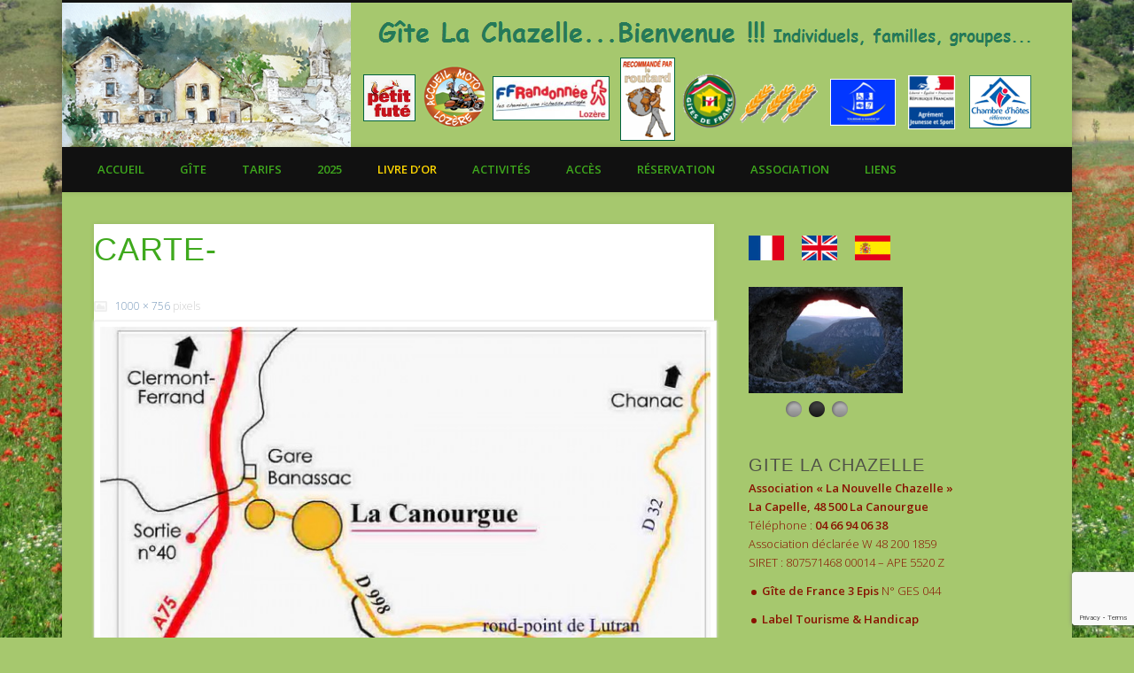

--- FILE ---
content_type: text/html; charset=UTF-8
request_url: http://lachazelle.com/acces/carte/
body_size: 16500
content:
<!DOCTYPE html>
<html lang="fr-FR">
<head>
<meta charset="UTF-8" />
<meta name="viewport" content="width=device-width, initial-scale=1.0" />
<link rel="profile" href="http://gmpg.org/xfn/11" />
<link rel="pingback" href="http://lachazelle.com/xmlrpc.php" />
<meta name='robots' content='index, follow, max-image-preview:large, max-snippet:-1, max-video-preview:-1' />

	<!-- This site is optimized with the Yoast SEO plugin v26.7 - https://yoast.com/wordpress/plugins/seo/ -->
	<title>CARTE- Gite La Chazelle</title>
	<link rel="canonical" href="http://lachazelle.com/acces/carte/" />
	<meta property="og:locale" content="fr_FR" />
	<meta property="og:type" content="article" />
	<meta property="og:title" content="CARTE- Gite La Chazelle" />
	<meta property="og:url" content="http://lachazelle.com/acces/carte/" />
	<meta property="og:site_name" content="Gite La Chazelle" />
	<meta property="og:image" content="http://lachazelle.com/acces/carte" />
	<meta property="og:image:width" content="1000" />
	<meta property="og:image:height" content="756" />
	<meta property="og:image:type" content="image/jpeg" />
	<script type="application/ld+json" class="yoast-schema-graph">{"@context":"https://schema.org","@graph":[{"@type":"WebPage","@id":"http://lachazelle.com/acces/carte/","url":"http://lachazelle.com/acces/carte/","name":"CARTE- Gite La Chazelle","isPartOf":{"@id":"http://lachazelle.com/#website"},"primaryImageOfPage":{"@id":"http://lachazelle.com/acces/carte/#primaryimage"},"image":{"@id":"http://lachazelle.com/acces/carte/#primaryimage"},"thumbnailUrl":"http://lachazelle.com/wp-content/uploads/2014/12/CARTE-.jpg","datePublished":"2015-01-08T17:34:17+00:00","breadcrumb":{"@id":"http://lachazelle.com/acces/carte/#breadcrumb"},"inLanguage":"fr-FR","potentialAction":[{"@type":"ReadAction","target":["http://lachazelle.com/acces/carte/"]}]},{"@type":"ImageObject","inLanguage":"fr-FR","@id":"http://lachazelle.com/acces/carte/#primaryimage","url":"http://lachazelle.com/wp-content/uploads/2014/12/CARTE-.jpg","contentUrl":"http://lachazelle.com/wp-content/uploads/2014/12/CARTE-.jpg","width":1000,"height":756},{"@type":"BreadcrumbList","@id":"http://lachazelle.com/acces/carte/#breadcrumb","itemListElement":[{"@type":"ListItem","position":1,"name":"Accueil","item":"http://lachazelle.com/"},{"@type":"ListItem","position":2,"name":"Accès","item":"http://lachazelle.com/acces/"},{"@type":"ListItem","position":3,"name":"CARTE-"}]},{"@type":"WebSite","@id":"http://lachazelle.com/#website","url":"http://lachazelle.com/","name":"Gite La Chazelle","description":"Gîte accessible à tous","potentialAction":[{"@type":"SearchAction","target":{"@type":"EntryPoint","urlTemplate":"http://lachazelle.com/?s={search_term_string}"},"query-input":{"@type":"PropertyValueSpecification","valueRequired":true,"valueName":"search_term_string"}}],"inLanguage":"fr-FR"}]}</script>
	<!-- / Yoast SEO plugin. -->


<link rel='dns-prefetch' href='//platform-api.sharethis.com' />
<link rel="alternate" type="application/rss+xml" title="Gite La Chazelle &raquo; Flux" href="http://lachazelle.com/feed/" />
<link rel="alternate" type="application/rss+xml" title="Gite La Chazelle &raquo; Flux des commentaires" href="http://lachazelle.com/comments/feed/" />
<link rel="alternate" title="oEmbed (JSON)" type="application/json+oembed" href="http://lachazelle.com/wp-json/oembed/1.0/embed?url=http%3A%2F%2Flachazelle.com%2Facces%2Fcarte%2F" />
<link rel="alternate" title="oEmbed (XML)" type="text/xml+oembed" href="http://lachazelle.com/wp-json/oembed/1.0/embed?url=http%3A%2F%2Flachazelle.com%2Facces%2Fcarte%2F&#038;format=xml" />
<style id='wp-img-auto-sizes-contain-inline-css' type='text/css'>
img:is([sizes=auto i],[sizes^="auto," i]){contain-intrinsic-size:3000px 1500px}
/*# sourceURL=wp-img-auto-sizes-contain-inline-css */
</style>
<style id='wp-emoji-styles-inline-css' type='text/css'>

	img.wp-smiley, img.emoji {
		display: inline !important;
		border: none !important;
		box-shadow: none !important;
		height: 1em !important;
		width: 1em !important;
		margin: 0 0.07em !important;
		vertical-align: -0.1em !important;
		background: none !important;
		padding: 0 !important;
	}
/*# sourceURL=wp-emoji-styles-inline-css */
</style>
<style id='wp-block-library-inline-css' type='text/css'>
:root{--wp-block-synced-color:#7a00df;--wp-block-synced-color--rgb:122,0,223;--wp-bound-block-color:var(--wp-block-synced-color);--wp-editor-canvas-background:#ddd;--wp-admin-theme-color:#007cba;--wp-admin-theme-color--rgb:0,124,186;--wp-admin-theme-color-darker-10:#006ba1;--wp-admin-theme-color-darker-10--rgb:0,107,160.5;--wp-admin-theme-color-darker-20:#005a87;--wp-admin-theme-color-darker-20--rgb:0,90,135;--wp-admin-border-width-focus:2px}@media (min-resolution:192dpi){:root{--wp-admin-border-width-focus:1.5px}}.wp-element-button{cursor:pointer}:root .has-very-light-gray-background-color{background-color:#eee}:root .has-very-dark-gray-background-color{background-color:#313131}:root .has-very-light-gray-color{color:#eee}:root .has-very-dark-gray-color{color:#313131}:root .has-vivid-green-cyan-to-vivid-cyan-blue-gradient-background{background:linear-gradient(135deg,#00d084,#0693e3)}:root .has-purple-crush-gradient-background{background:linear-gradient(135deg,#34e2e4,#4721fb 50%,#ab1dfe)}:root .has-hazy-dawn-gradient-background{background:linear-gradient(135deg,#faaca8,#dad0ec)}:root .has-subdued-olive-gradient-background{background:linear-gradient(135deg,#fafae1,#67a671)}:root .has-atomic-cream-gradient-background{background:linear-gradient(135deg,#fdd79a,#004a59)}:root .has-nightshade-gradient-background{background:linear-gradient(135deg,#330968,#31cdcf)}:root .has-midnight-gradient-background{background:linear-gradient(135deg,#020381,#2874fc)}:root{--wp--preset--font-size--normal:16px;--wp--preset--font-size--huge:42px}.has-regular-font-size{font-size:1em}.has-larger-font-size{font-size:2.625em}.has-normal-font-size{font-size:var(--wp--preset--font-size--normal)}.has-huge-font-size{font-size:var(--wp--preset--font-size--huge)}.has-text-align-center{text-align:center}.has-text-align-left{text-align:left}.has-text-align-right{text-align:right}.has-fit-text{white-space:nowrap!important}#end-resizable-editor-section{display:none}.aligncenter{clear:both}.items-justified-left{justify-content:flex-start}.items-justified-center{justify-content:center}.items-justified-right{justify-content:flex-end}.items-justified-space-between{justify-content:space-between}.screen-reader-text{border:0;clip-path:inset(50%);height:1px;margin:-1px;overflow:hidden;padding:0;position:absolute;width:1px;word-wrap:normal!important}.screen-reader-text:focus{background-color:#ddd;clip-path:none;color:#444;display:block;font-size:1em;height:auto;left:5px;line-height:normal;padding:15px 23px 14px;text-decoration:none;top:5px;width:auto;z-index:100000}html :where(.has-border-color){border-style:solid}html :where([style*=border-top-color]){border-top-style:solid}html :where([style*=border-right-color]){border-right-style:solid}html :where([style*=border-bottom-color]){border-bottom-style:solid}html :where([style*=border-left-color]){border-left-style:solid}html :where([style*=border-width]){border-style:solid}html :where([style*=border-top-width]){border-top-style:solid}html :where([style*=border-right-width]){border-right-style:solid}html :where([style*=border-bottom-width]){border-bottom-style:solid}html :where([style*=border-left-width]){border-left-style:solid}html :where(img[class*=wp-image-]){height:auto;max-width:100%}:where(figure){margin:0 0 1em}html :where(.is-position-sticky){--wp-admin--admin-bar--position-offset:var(--wp-admin--admin-bar--height,0px)}@media screen and (max-width:600px){html :where(.is-position-sticky){--wp-admin--admin-bar--position-offset:0px}}

/*# sourceURL=wp-block-library-inline-css */
</style><style id='global-styles-inline-css' type='text/css'>
:root{--wp--preset--aspect-ratio--square: 1;--wp--preset--aspect-ratio--4-3: 4/3;--wp--preset--aspect-ratio--3-4: 3/4;--wp--preset--aspect-ratio--3-2: 3/2;--wp--preset--aspect-ratio--2-3: 2/3;--wp--preset--aspect-ratio--16-9: 16/9;--wp--preset--aspect-ratio--9-16: 9/16;--wp--preset--color--black: #000000;--wp--preset--color--cyan-bluish-gray: #abb8c3;--wp--preset--color--white: #ffffff;--wp--preset--color--pale-pink: #f78da7;--wp--preset--color--vivid-red: #cf2e2e;--wp--preset--color--luminous-vivid-orange: #ff6900;--wp--preset--color--luminous-vivid-amber: #fcb900;--wp--preset--color--light-green-cyan: #7bdcb5;--wp--preset--color--vivid-green-cyan: #00d084;--wp--preset--color--pale-cyan-blue: #8ed1fc;--wp--preset--color--vivid-cyan-blue: #0693e3;--wp--preset--color--vivid-purple: #9b51e0;--wp--preset--gradient--vivid-cyan-blue-to-vivid-purple: linear-gradient(135deg,rgb(6,147,227) 0%,rgb(155,81,224) 100%);--wp--preset--gradient--light-green-cyan-to-vivid-green-cyan: linear-gradient(135deg,rgb(122,220,180) 0%,rgb(0,208,130) 100%);--wp--preset--gradient--luminous-vivid-amber-to-luminous-vivid-orange: linear-gradient(135deg,rgb(252,185,0) 0%,rgb(255,105,0) 100%);--wp--preset--gradient--luminous-vivid-orange-to-vivid-red: linear-gradient(135deg,rgb(255,105,0) 0%,rgb(207,46,46) 100%);--wp--preset--gradient--very-light-gray-to-cyan-bluish-gray: linear-gradient(135deg,rgb(238,238,238) 0%,rgb(169,184,195) 100%);--wp--preset--gradient--cool-to-warm-spectrum: linear-gradient(135deg,rgb(74,234,220) 0%,rgb(151,120,209) 20%,rgb(207,42,186) 40%,rgb(238,44,130) 60%,rgb(251,105,98) 80%,rgb(254,248,76) 100%);--wp--preset--gradient--blush-light-purple: linear-gradient(135deg,rgb(255,206,236) 0%,rgb(152,150,240) 100%);--wp--preset--gradient--blush-bordeaux: linear-gradient(135deg,rgb(254,205,165) 0%,rgb(254,45,45) 50%,rgb(107,0,62) 100%);--wp--preset--gradient--luminous-dusk: linear-gradient(135deg,rgb(255,203,112) 0%,rgb(199,81,192) 50%,rgb(65,88,208) 100%);--wp--preset--gradient--pale-ocean: linear-gradient(135deg,rgb(255,245,203) 0%,rgb(182,227,212) 50%,rgb(51,167,181) 100%);--wp--preset--gradient--electric-grass: linear-gradient(135deg,rgb(202,248,128) 0%,rgb(113,206,126) 100%);--wp--preset--gradient--midnight: linear-gradient(135deg,rgb(2,3,129) 0%,rgb(40,116,252) 100%);--wp--preset--font-size--small: 13px;--wp--preset--font-size--medium: 20px;--wp--preset--font-size--large: 36px;--wp--preset--font-size--x-large: 42px;--wp--preset--spacing--20: 0.44rem;--wp--preset--spacing--30: 0.67rem;--wp--preset--spacing--40: 1rem;--wp--preset--spacing--50: 1.5rem;--wp--preset--spacing--60: 2.25rem;--wp--preset--spacing--70: 3.38rem;--wp--preset--spacing--80: 5.06rem;--wp--preset--shadow--natural: 6px 6px 9px rgba(0, 0, 0, 0.2);--wp--preset--shadow--deep: 12px 12px 50px rgba(0, 0, 0, 0.4);--wp--preset--shadow--sharp: 6px 6px 0px rgba(0, 0, 0, 0.2);--wp--preset--shadow--outlined: 6px 6px 0px -3px rgb(255, 255, 255), 6px 6px rgb(0, 0, 0);--wp--preset--shadow--crisp: 6px 6px 0px rgb(0, 0, 0);}:where(.is-layout-flex){gap: 0.5em;}:where(.is-layout-grid){gap: 0.5em;}body .is-layout-flex{display: flex;}.is-layout-flex{flex-wrap: wrap;align-items: center;}.is-layout-flex > :is(*, div){margin: 0;}body .is-layout-grid{display: grid;}.is-layout-grid > :is(*, div){margin: 0;}:where(.wp-block-columns.is-layout-flex){gap: 2em;}:where(.wp-block-columns.is-layout-grid){gap: 2em;}:where(.wp-block-post-template.is-layout-flex){gap: 1.25em;}:where(.wp-block-post-template.is-layout-grid){gap: 1.25em;}.has-black-color{color: var(--wp--preset--color--black) !important;}.has-cyan-bluish-gray-color{color: var(--wp--preset--color--cyan-bluish-gray) !important;}.has-white-color{color: var(--wp--preset--color--white) !important;}.has-pale-pink-color{color: var(--wp--preset--color--pale-pink) !important;}.has-vivid-red-color{color: var(--wp--preset--color--vivid-red) !important;}.has-luminous-vivid-orange-color{color: var(--wp--preset--color--luminous-vivid-orange) !important;}.has-luminous-vivid-amber-color{color: var(--wp--preset--color--luminous-vivid-amber) !important;}.has-light-green-cyan-color{color: var(--wp--preset--color--light-green-cyan) !important;}.has-vivid-green-cyan-color{color: var(--wp--preset--color--vivid-green-cyan) !important;}.has-pale-cyan-blue-color{color: var(--wp--preset--color--pale-cyan-blue) !important;}.has-vivid-cyan-blue-color{color: var(--wp--preset--color--vivid-cyan-blue) !important;}.has-vivid-purple-color{color: var(--wp--preset--color--vivid-purple) !important;}.has-black-background-color{background-color: var(--wp--preset--color--black) !important;}.has-cyan-bluish-gray-background-color{background-color: var(--wp--preset--color--cyan-bluish-gray) !important;}.has-white-background-color{background-color: var(--wp--preset--color--white) !important;}.has-pale-pink-background-color{background-color: var(--wp--preset--color--pale-pink) !important;}.has-vivid-red-background-color{background-color: var(--wp--preset--color--vivid-red) !important;}.has-luminous-vivid-orange-background-color{background-color: var(--wp--preset--color--luminous-vivid-orange) !important;}.has-luminous-vivid-amber-background-color{background-color: var(--wp--preset--color--luminous-vivid-amber) !important;}.has-light-green-cyan-background-color{background-color: var(--wp--preset--color--light-green-cyan) !important;}.has-vivid-green-cyan-background-color{background-color: var(--wp--preset--color--vivid-green-cyan) !important;}.has-pale-cyan-blue-background-color{background-color: var(--wp--preset--color--pale-cyan-blue) !important;}.has-vivid-cyan-blue-background-color{background-color: var(--wp--preset--color--vivid-cyan-blue) !important;}.has-vivid-purple-background-color{background-color: var(--wp--preset--color--vivid-purple) !important;}.has-black-border-color{border-color: var(--wp--preset--color--black) !important;}.has-cyan-bluish-gray-border-color{border-color: var(--wp--preset--color--cyan-bluish-gray) !important;}.has-white-border-color{border-color: var(--wp--preset--color--white) !important;}.has-pale-pink-border-color{border-color: var(--wp--preset--color--pale-pink) !important;}.has-vivid-red-border-color{border-color: var(--wp--preset--color--vivid-red) !important;}.has-luminous-vivid-orange-border-color{border-color: var(--wp--preset--color--luminous-vivid-orange) !important;}.has-luminous-vivid-amber-border-color{border-color: var(--wp--preset--color--luminous-vivid-amber) !important;}.has-light-green-cyan-border-color{border-color: var(--wp--preset--color--light-green-cyan) !important;}.has-vivid-green-cyan-border-color{border-color: var(--wp--preset--color--vivid-green-cyan) !important;}.has-pale-cyan-blue-border-color{border-color: var(--wp--preset--color--pale-cyan-blue) !important;}.has-vivid-cyan-blue-border-color{border-color: var(--wp--preset--color--vivid-cyan-blue) !important;}.has-vivid-purple-border-color{border-color: var(--wp--preset--color--vivid-purple) !important;}.has-vivid-cyan-blue-to-vivid-purple-gradient-background{background: var(--wp--preset--gradient--vivid-cyan-blue-to-vivid-purple) !important;}.has-light-green-cyan-to-vivid-green-cyan-gradient-background{background: var(--wp--preset--gradient--light-green-cyan-to-vivid-green-cyan) !important;}.has-luminous-vivid-amber-to-luminous-vivid-orange-gradient-background{background: var(--wp--preset--gradient--luminous-vivid-amber-to-luminous-vivid-orange) !important;}.has-luminous-vivid-orange-to-vivid-red-gradient-background{background: var(--wp--preset--gradient--luminous-vivid-orange-to-vivid-red) !important;}.has-very-light-gray-to-cyan-bluish-gray-gradient-background{background: var(--wp--preset--gradient--very-light-gray-to-cyan-bluish-gray) !important;}.has-cool-to-warm-spectrum-gradient-background{background: var(--wp--preset--gradient--cool-to-warm-spectrum) !important;}.has-blush-light-purple-gradient-background{background: var(--wp--preset--gradient--blush-light-purple) !important;}.has-blush-bordeaux-gradient-background{background: var(--wp--preset--gradient--blush-bordeaux) !important;}.has-luminous-dusk-gradient-background{background: var(--wp--preset--gradient--luminous-dusk) !important;}.has-pale-ocean-gradient-background{background: var(--wp--preset--gradient--pale-ocean) !important;}.has-electric-grass-gradient-background{background: var(--wp--preset--gradient--electric-grass) !important;}.has-midnight-gradient-background{background: var(--wp--preset--gradient--midnight) !important;}.has-small-font-size{font-size: var(--wp--preset--font-size--small) !important;}.has-medium-font-size{font-size: var(--wp--preset--font-size--medium) !important;}.has-large-font-size{font-size: var(--wp--preset--font-size--large) !important;}.has-x-large-font-size{font-size: var(--wp--preset--font-size--x-large) !important;}
/*# sourceURL=global-styles-inline-css */
</style>

<style id='classic-theme-styles-inline-css' type='text/css'>
/*! This file is auto-generated */
.wp-block-button__link{color:#fff;background-color:#32373c;border-radius:9999px;box-shadow:none;text-decoration:none;padding:calc(.667em + 2px) calc(1.333em + 2px);font-size:1.125em}.wp-block-file__button{background:#32373c;color:#fff;text-decoration:none}
/*# sourceURL=/wp-includes/css/classic-themes.min.css */
</style>
<link rel='stylesheet' id='contact-form-7-css' href='http://lachazelle.com/wp-content/plugins/contact-form-7/includes/css/styles.css?ver=6.1.4' type='text/css' media='all' />
<link rel='stylesheet' id='pinboard-web-font-css' href='http://fonts.googleapis.com/css?family=Open+Sans:300,300italic,regular,italic,600,600italic&#038;subset=latin' type='text/css' media='all' />
<link rel='stylesheet' id='pinboard-css' href='http://lachazelle.com/wp-content/themes/pinboard/style.css' type='text/css' media='all' />
<link rel='stylesheet' id='colorbox-css' href='http://lachazelle.com/wp-content/themes/pinboard/styles/colorbox.css' type='text/css' media='all' />
	<!--[if lt IE 9]>
	<script src="http://lachazelle.com/wp-content/themes/pinboard/scripts/html5.js" type="text/javascript"></script>
	<![endif]-->
<script type="text/javascript" src="http://lachazelle.com/wp-includes/js/jquery/jquery.min.js?ver=3.7.1" id="jquery-core-js"></script>
<script type="text/javascript" src="http://lachazelle.com/wp-includes/js/jquery/jquery-migrate.min.js?ver=3.4.1" id="jquery-migrate-js"></script>
<script type="text/javascript" src="http://lachazelle.com/wp-content/themes/pinboard/scripts/ios-orientationchange-fix.js" id="ios-orientationchange-fix-js"></script>
<script type="text/javascript" src="http://lachazelle.com/wp-content/themes/pinboard/scripts/jquery.flexslider-min.js" id="flexslider-js"></script>
<script type="text/javascript" src="http://lachazelle.com/wp-content/themes/pinboard/scripts/jquery.fitvids.js" id="fitvids-js"></script>
<script type="text/javascript" src="http://lachazelle.com/wp-content/themes/pinboard/scripts/jquery.colorbox-min.js" id="colorbox-js"></script>
<script type="text/javascript" src="//platform-api.sharethis.com/js/sharethis.js#source=googleanalytics-wordpress#product=ga&amp;property=5929bb309f0427001183fe3e" id="googleanalytics-platform-sharethis-js"></script>
<link rel="https://api.w.org/" href="http://lachazelle.com/wp-json/" /><link rel="alternate" title="JSON" type="application/json" href="http://lachazelle.com/wp-json/wp/v2/media/221" /><link rel="EditURI" type="application/rsd+xml" title="RSD" href="http://lachazelle.com/xmlrpc.php?rsd" />
<meta name="generator" content="WordPress 6.9" />
<link rel='shortlink' href='http://lachazelle.com/?p=221' />
<!-- PanoPress [1.3] -->
<script type="text/javascript">
pp_oppp=false;
pb_options={"fullscreen":true,"fade":true,"animate":true,"shadow":true,"width":"640px","height":"480px","style":{"box":"pb-light","overlay":"pb-light-overlay"},"galleries":false,"resize":1};
</script>
<script type="text/javascript"  src="http://lachazelle.com/wp-content/plugins/panopress/js/panopress.js?v=1.3"></script>
<link rel="stylesheet" type="text/css" media="all" href="http://lachazelle.com/wp-content/plugins/panopress/css/panopress.css?v=1.3" />	
<!-- /PanoPress -->

        <script type="text/javascript">
            var jQueryMigrateHelperHasSentDowngrade = false;

			window.onerror = function( msg, url, line, col, error ) {
				// Break out early, do not processing if a downgrade reqeust was already sent.
				if ( jQueryMigrateHelperHasSentDowngrade ) {
					return true;
                }

				var xhr = new XMLHttpRequest();
				var nonce = '6ab758ace6';
				var jQueryFunctions = [
					'andSelf',
					'browser',
					'live',
					'boxModel',
					'support.boxModel',
					'size',
					'swap',
					'clean',
					'sub',
                ];
				var match_pattern = /\)\.(.+?) is not a function/;
                var erroredFunction = msg.match( match_pattern );

                // If there was no matching functions, do not try to downgrade.
                if ( null === erroredFunction || typeof erroredFunction !== 'object' || typeof erroredFunction[1] === "undefined" || -1 === jQueryFunctions.indexOf( erroredFunction[1] ) ) {
                    return true;
                }

                // Set that we've now attempted a downgrade request.
                jQueryMigrateHelperHasSentDowngrade = true;

				xhr.open( 'POST', 'http://lachazelle.com/wp-admin/admin-ajax.php' );
				xhr.setRequestHeader( 'Content-Type', 'application/x-www-form-urlencoded' );
				xhr.onload = function () {
					var response,
                        reload = false;

					if ( 200 === xhr.status ) {
                        try {
                        	response = JSON.parse( xhr.response );

                        	reload = response.data.reload;
                        } catch ( e ) {
                        	reload = false;
                        }
                    }

					// Automatically reload the page if a deprecation caused an automatic downgrade, ensure visitors get the best possible experience.
					if ( reload ) {
						location.reload();
                    }
				};

				xhr.send( encodeURI( 'action=jquery-migrate-downgrade-version&_wpnonce=' + nonce ) );

				// Suppress error alerts in older browsers
				return true;
			}
        </script>

		<script>
/* <![CDATA[ */
	jQuery(window).load(function() {
			});
	jQuery(document).ready(function($) {
		$('#access .menu > li > a').each(function() {
			var title = $(this).attr('title');
			if(typeof title !== 'undefined' && title !== false) {
				$(this).append('<br /> <span>'+title+'</span>');
				$(this).removeAttr('title');
			}
		});
		function pinboard_move_elements(container) {
			if( container.hasClass('onecol') ) {
				var thumb = $('.entry-thumbnail', container);
				if('undefined' !== typeof thumb)
					$('.entry-container', container).before(thumb);
				var video = $('.entry-attachment', container);
				if('undefined' !== typeof video)
					$('.entry-container', container).before(video);
				var gallery = $('.post-gallery', container);
				if('undefined' !== typeof gallery)
					$('.entry-container', container).before(gallery);
				var meta = $('.entry-meta', container);
				if('undefined' !== typeof meta)
					$('.entry-container', container).after(meta);
			}
		}
		function pinboard_restore_elements(container) {
			if( container.hasClass('onecol') ) {
				var thumb = $('.entry-thumbnail', container);
				if('undefined' !== typeof thumb)
					$('.entry-header', container).after(thumb);
				var video = $('.entry-attachment', container);
				if('undefined' !== typeof video)
					$('.entry-header', container).after(video);
				var gallery = $('.post-gallery', container);
				if('undefined' !== typeof gallery)
					$('.entry-header', container).after(gallery);
				var meta = $('.entry-meta', container);
				if('undefined' !== typeof meta)
					$('.entry-header', container).append(meta);
				else
					$('.entry-header', container).html(meta.html());
			}
		}
		if( ($(window).width() > 960) || ($(document).width() > 960) ) {
			// Viewport is greater than tablet: portrait
		} else {
			$('#content .hentry').each(function() {
				pinboard_move_elements($(this));
			});
		}
		$(window).resize(function() {
			if( ($(window).width() > 960) || ($(document).width() > 960) ) {
									$('.page-template-template-full-width-php #content .hentry, .page-template-template-blog-full-width-php #content .hentry, .page-template-template-blog-four-col-php #content .hentry').each(function() {
						pinboard_restore_elements($(this));
					});
							} else {
				$('#content .hentry').each(function() {
					pinboard_move_elements($(this));
				});
			}
			if( ($(window).width() > 760) || ($(document).width() > 760) ) {
				var maxh = 0;
				$('#access .menu > li > a').each(function() {
					if(parseInt($(this).css('height'))>maxh) {
						maxh = parseInt($(this).css('height'));
					}
				});
				$('#access .menu > li > a').css('height', maxh);
			} else {
				$('#access .menu > li > a').css('height', 'auto');
			}
		});
		if( ($(window).width() > 760) || ($(document).width() > 760) ) {
			var maxh = 0;
			$('#access .menu > li > a').each(function() {
				var title = $(this).attr('title');
				if(typeof title !== 'undefined' && title !== false) {
					$(this).append('<br /> <span>'+title+'</span>');
					$(this).removeAttr('title');
				}
				if(parseInt($(this).css('height'))>maxh) {
					maxh = parseInt($(this).css('height'));
				}
			});
			$('#access .menu > li > a').css('height', maxh);
							$('#access li').mouseenter(function() {
					$(this).children('ul').css('display', 'none').stop(true, true).fadeIn(250).css('display', 'block').children('ul').css('display', 'none');
				});
				$('#access li').mouseleave(function() {
					$(this).children('ul').stop(true, true).fadeOut(250).css('display', 'block');
				});
					} else {
			$('#access li').each(function() {
				if($(this).children('ul').length)
					$(this).append('<span class="drop-down-toggle"><span class="drop-down-arrow"></span></span>');
			});
			$('.drop-down-toggle').click(function() {
				$(this).parent().children('ul').slideToggle(250);
			});
		}
				$('.entry-attachment audio, .entry-attachment video').mediaelementplayer({
			videoWidth: '100%',
			videoHeight: '100%',
			audioWidth: '100%',
			alwaysShowControls: true,
			features: ['playpause','progress','tracks','volume'],
			videoVolume: 'horizontal'
		});
		$(".entry-attachment, .entry-content").fitVids({ customSelector: "iframe[src*='wordpress.tv'], iframe[src*='www.dailymotion.com'], iframe[src*='blip.tv'], iframe[src*='www.viddler.com']"});
	});
	jQuery(window).load(function() {
					jQuery('.entry-content a[href$=".jpg"],.entry-content a[href$=".jpeg"],.entry-content a[href$=".png"],.entry-content a[href$=".gif"],a.colorbox').colorbox({
				maxWidth: '100%',
				maxHeight: '100%',
			});
			});
/* ]]> */
</script>
<style type="text/css">
			#header input#s {
			width:168px;
			box-shadow:inset 1px 1px 5px 1px rgba(0, 0, 0, .1);
			text-indent: 0;
		}
							#wrapper {
			background: #a6c86e;
		}
				#header {
			border-color: #111111;
		}
		#access {
			background: #111111;
		}
		@media screen and (max-width: 760px) {
			#access {
				background: none;
			}
		}
					#sidebar-wide,
		#sidebar-footer-wide,
		#current-location {
			background: #eeeeee;
		}
							#copyright {
			background: #66a851;
		}
							h1, h2, h3, h4, h5, h6 {
				font-family:"Open Sans", sans-serif;
			}
																		h1, h2, h3, h4, h5, h6,
			.entry-title,
			.entry-title a {
				color:#3fa91d;
			}
								a {
			color:#3fa91d;
		}
					#access a {
			color:#3fa91d;
		}
					#sidebar,
		#sidebar-left,
		#sidebar-right {
			color:#891200;
		}
				.widget-title {
			color:#4f5147;
		}
				.widget-area a {
			color:#891200;
		}
						#copyright {
			color:#891200;
		}
				#copyright a {
			color:#891200;
		}
		#sidebar-header, #respond, #current-location {
  display: none;
}
#site-title {
  margin: 0px;
  line-height: 0px;
}
#site-title img {
  margin: 0px;
}
.table_tarif tr td {
  border-top: 1px solid #66a851;
}
#access a {
  padding: 15px 20px;
}
.threecol .entry-title {
  font-size: 20px;
  line-height: 1.2em;
  letter-spacing: 0px;
}
.entry-meta span:first-child,
.entry-meta span:nth-child(2),
.entry-utility
{
  display: none;
}
.single .entry-meta {
  padding: 0px;
  border: 0px;
}
#wpcf7-f56-p27-o1 {
  background-color: #D0E3B1;
  padding: 20px;
  text-align: center;
}
.wpcf7-email {
  padding: 1.5%;
  box-shadow: 1px 1px 5px rgba(0, 0, 0, 0.05) inset;
  background: none repeat scroll 0% 0% #FCFCFC;
  color: #999;
  font-family: "Droid Sans",sans-serif;
  font-size: 13px;
  border: 1px solid #EEE;
}
.wpcf7-email:focus {
  background: none repeat scroll 0% 0% #FFF;
  border: 1px solid #DDD;
  color: #333;
  outline: medium none;
}
.fourcol .widget {
  margin-bottom: 0px;
}
.drapeaux {
  position: relative;
  left: 0px;
  top: -65px;
}
.sliderly-grid-3 {
  top: -25px;
}
#menu-menu-site li:nth-child(5) a { color: #FFD700; }
</style>
<script>
(function() {
	(function (i, s, o, g, r, a, m) {
		i['GoogleAnalyticsObject'] = r;
		i[r] = i[r] || function () {
				(i[r].q = i[r].q || []).push(arguments)
			}, i[r].l = 1 * new Date();
		a = s.createElement(o),
			m = s.getElementsByTagName(o)[0];
		a.async = 1;
		a.src = g;
		m.parentNode.insertBefore(a, m)
	})(window, document, 'script', 'https://google-analytics.com/analytics.js', 'ga');

	ga('create', 'UA-58461155-1', 'auto');
			ga('send', 'pageview');
	})();
</script>
<style type="text/css">
	#site-title .home,
	#site-description {
		position:absolute !important;
		clip:rect(1px, 1px, 1px, 1px);
	}
</style>
<style type="text/css" id="custom-background-css">
body.custom-background { background-color: #a6c86e; background-image: url("http://lachazelle.com/wp-content/uploads/2017/01/IMG_0762.jpg"); background-position: left top; background-size: cover; background-repeat: no-repeat; background-attachment: fixed; }
</style>
	</head>

<body class="attachment wp-singular attachment-template-default attachmentid-221 attachment-jpeg custom-background wp-theme-pinboard">
	<div id="wrapper">
		<header id="header">
			<div id="site-title">
									<a href="http://lachazelle.com/" rel="home">
						<img src="http://lachazelle.com/wp-content/uploads/2022/06/cropped-bandeau22.png" alt="Gite La Chazelle" width="1097" height="163" />
					</a>
								<a class="home" href="http://lachazelle.com/" rel="home">Gite La Chazelle</a>
			</div>
							<div id="sidebar-header" class="widget-area" role="complementary">
		<aside id="widget_sp_image-6" class="widget widget_sp_image"><img width="113" height="1" class="attachment-full alignleft" style="max-width: 100%;" src="http://lachazelle.com/wp-content/uploads/2015/01/invisible_pour_cacher_recherche.png" /></aside><!-- .widget -->	</div><!-- #sidebar-header -->
			<div class="clear"></div>
			<nav id="access">
				<a class="nav-show" href="#access">Show Navigation</a>
				<a class="nav-hide" href="#nogo">Hide Navigation</a>
				<div class="menu-menu-site-container"><ul id="menu-menu-site" class="menu"><li id="menu-item-11" class="menu-item menu-item-type-post_type menu-item-object-page menu-item-home menu-item-11"><a href="http://lachazelle.com/">Accueil</a></li>
<li id="menu-item-48" class="menu-item menu-item-type-post_type menu-item-object-page menu-item-48"><a href="http://lachazelle.com/gite/">Gîte</a></li>
<li id="menu-item-47" class="menu-item menu-item-type-post_type menu-item-object-page menu-item-47"><a href="http://lachazelle.com/tarifs/">Tarifs</a></li>
<li id="menu-item-1172" class="menu-item menu-item-type-post_type menu-item-object-page menu-item-1172"><a href="http://lachazelle.com/saison-sejour-en-lozere/">2025</a></li>
<li id="menu-item-431" class="menu-item menu-item-type-taxonomy menu-item-object-category menu-item-431"><a href="http://lachazelle.com/category/livre/">Livre d&rsquo;Or</a></li>
<li id="menu-item-49" class="menu-item menu-item-type-custom menu-item-object-custom menu-item-has-children menu-item-49"><a>Activités</a>
<ul class="sub-menu">
	<li id="menu-item-39" class="menu-item menu-item-type-post_type menu-item-object-page menu-item-39"><a href="http://lachazelle.com/activites-sur-place/">Activités sur place</a></li>
	<li id="menu-item-38" class="menu-item menu-item-type-post_type menu-item-object-page menu-item-38"><a href="http://lachazelle.com/activites-a-proximite/">Activités à proximité</a></li>
</ul>
</li>
<li id="menu-item-41" class="menu-item menu-item-type-post_type menu-item-object-page menu-item-41"><a href="http://lachazelle.com/acces/">Accès</a></li>
<li id="menu-item-40" class="menu-item menu-item-type-post_type menu-item-object-page menu-item-40"><a href="http://lachazelle.com/contact-reservation/">Réservation</a></li>
<li id="menu-item-50" class="menu-item menu-item-type-custom menu-item-object-custom menu-item-has-children menu-item-50"><a>Association</a>
<ul class="sub-menu">
	<li id="menu-item-44" class="menu-item menu-item-type-post_type menu-item-object-page menu-item-44"><a href="http://lachazelle.com/association/">Association</a></li>
	<li id="menu-item-43" class="menu-item menu-item-type-post_type menu-item-object-page menu-item-43"><a href="http://lachazelle.com/les-amenagements-specifiques/">Les aménagements spécifiques</a></li>
</ul>
</li>
<li id="menu-item-46" class="menu-item menu-item-type-post_type menu-item-object-page menu-item-46"><a href="http://lachazelle.com/liens/">Liens</a></li>
</ul></div>				<div class="clear"></div>
			</nav><!-- #access -->
		</header><!-- #header -->	<div id="container">
		<section id="content" class="column twothirdcol">
							<article class="post-221 attachment type-attachment status-inherit hentry column onecol" id="post-221">
					<div class="entry">
						<header class="entry-header">
							<h1 class="entry-title">CARTE-</h1>
									<aside class="entry-meta">
							<span class="entry-author-link"><a href="http://lachazelle.com/author/niz/" title="Articles par niz" rel="author">niz</a></span>
									<span class="entry-date">01/08/2015</span>
													<span class="attachment-size"><a href="http://lachazelle.com/wp-content/uploads/2014/12/CARTE-.jpg" title="Link to full-size image">1000 &times; 756</a> pixels</span>
																		<div class="clear"></div>
		</aside><!-- .entry-meta -->
							</header><!-- .entry-header -->
						<div class="entry-content">
							<figure class="entry-attachment">
								<a href="http://lachazelle.com/wp-content/uploads/2014/12/CARTE-.jpg" title="CARTE-" rel="attachment">
									<img width="700" height="529" src="http://lachazelle.com/wp-content/uploads/2014/12/CARTE--700x529.jpg" class="attachment-image-thumb size-image-thumb" alt="" decoding="async" fetchpriority="high" srcset="http://lachazelle.com/wp-content/uploads/2014/12/CARTE--700x529.jpg 700w, http://lachazelle.com/wp-content/uploads/2014/12/CARTE--300x226.jpg 300w, http://lachazelle.com/wp-content/uploads/2014/12/CARTE-.jpg 1000w" sizes="(max-width: 700px) 100vw, 700px" />								</a>
															</figure><!-- .entry-attachment -->
							<div class="clear"></div>
						</div><!-- .entry-content -->
						<footer class="entry-utility">
									<div id="attachment-nav">
			<div class="nav-next"><a rel='attachment' href='http://lachazelle.com/acces/acces-gite-2/'><img width="150" height="150" src="http://lachazelle.com/wp-content/uploads/2017/01/Accès-gite-150x150.jpg" class="attachment-thumbnail size-thumbnail" alt="Accès gite" decoding="async" srcset="http://lachazelle.com/wp-content/uploads/2017/01/Accès-gite-150x150.jpg 150w, http://lachazelle.com/wp-content/uploads/2017/01/Accès-gite-432x432.jpg 432w, http://lachazelle.com/wp-content/uploads/2017/01/Accès-gite-268x268.jpg 268w" sizes="(max-width: 150px) 100vw, 150px" /></a></div>
			<div class="nav-previous"></div>
			<div class="clear"></div>
		</div><!-- #attachment-nav -->
																						</footer><!-- .entry-utility -->
					</div><!-- .entry -->
					

				</article><!-- .post -->
					</section><!-- #content -->
					<div id="sidebar" class="column fourcol">
		<div id="sidebar-top" class="widget-area" role="complementary">
		<div class="column onecol"><aside id="text-5" class="widget widget_text">			<div class="textwidget"><div><a title="Français" href="/francais"><img class="drapeau drapeau_fr alignleft wp-image-442" src="/wp-content/uploads/2015/02/drapeau-france.gif" alt="drapeau-france" width="40" height="28" /></a><a title="English" href="/anglais"><img class="drapeau drapeau_en alignleft wp-image-443" src="/wp-content/uploads/2015/02/drapeau-royaume-uni.gif" alt="drapeau-royaume-uni" width="40" height="28" /></a><a title="Español" href="/espagnol"><img class="drapeau drapeau_es alignleft wp-image-444" src="/wp-content/uploads/2015/02/drapeau-espagne.gif" alt="drapeau-espagne" width="40" height="28" /></a></div></div>
		</aside><!-- .widget --></div><div class="column onecol"><aside id="sliderlywidget-2" class="widget widget_sliderlywidget"><h3 class="widget-title"> </h3><link rel='stylesheet' type='text/css' href='http://lachazelle.com/wp-content/plugins/sliderly/colorbox/colorbox.css' />

<style type='text/css'>
	.sliderly-widget {
		margin-top: 5px !important;
	}
	
	.widget_sliderlywidget {
		clear: both;
	}
	
	.sliderly-gallery {
		width: 100%;
	}
	
	.sliderly-gallery .caption {
		display: none;
	}
	
	.sliderly-featuredimg .slide {
		display: none;
	}
	
	.sliderly-featuredimg .slide:first-child {
		display: inline-block;
	}
	
	.sliderly-gallery .slide {
		float: left;
	}
	
	.sliderly-gallery.sliderly-grid-1 .slide {
		width: 100%;
	}
	
	.sliderly-gallery.sliderly-grid-2 .slide {
		width: 46%;
		padding: 1% 2%;
	}
	
	.sliderly-gallery.sliderly-grid-3 .slide {
		width: 29.3%;
		padding: 1% 2%;
	}
	
	.sliderly-gallery.sliderly-grid-4 .slide {
		width: 22%;
		padding: 0.7% 1.5%;
	}
	
	.sliderly-gallery.sliderly-grid-5 .slide {
		width: 17%;
		padding: 0.7% 1.5%;
	}
	
	.sliderly-gallery.sliderly-grid-6 .slide {
		width: 14.6%;
		padding: 0.5%;
	}
	
	.sliderly-gallery img {
		width: 100%;
	}
	
	.sliderly_wrapper {
		position: relative;
		width: 100%;
	}
	
	.sliderly_nav {
		list-style: none;
		clear: both;
		text-align: center;
		width: 100%;
		margin: 20px 0 0 -40px;
	}
	
	.sliderly_nav li {
		display: inline;
	}
	
	.sliderly_nav a {
		display: inline-block;
		padding: 5px;
	}
	
	.slide {
		position: relative;
	}
	
	.sliderly-gallery .sliderly-title {
		display: none;
	}
	
	.sliderly-slideshow .sliderly-title {
		display: none;
	}
	
	.sliderly-featuredimg .sliderly-title {
		margin: 0;
		width: 100%;
		margin-bottom: -20px;
	}
	
	.caption {
		position: absolute;
		width: 100%;
		margin-bottom: -1px;
		background: url(http://lachazelle.com/wp-content/plugins/sliderly/images/black_85.png);
		padding: 15px;
	}
	
	.sliderly-slideshow {
		position: relative;
	}
	
	.sliderly-slideshow.controls-right, .sliderly-slideshow.controls-left {
		margin-bottom: -4px;
	}
	
	.sliderly-slideshow.controls-right .pagination {
		position: absolute;
		right: 3px;
		margin-top: -33px;
		z-index: 999999;
	}
	
	.sliderly-slideshow.controls-left .pagination {
		position: absolute;
		left: -33px;
		margin-top: -33px;
		z-index: 999999;
	}
	
	.sliderly-slideshow.controls-centre .pagination {
		margin: 8px 0 10px -40px;
		width: 100%;
		text-align: center;
		list-style: none;
		z-index: 99999;
	}
	
	.sliderly-slideshow.controls-hide .pagination {
		display: none;
	}

	.pagination li {
		display: inline;
		margin: 0 3px;
		z-index: 99999;
	}

	.pagination li a {
		display: inline-block;
		width: 20px;
		height: 0px;
		padding-top: 20px;
		background-position: 0 0;
		overflow: hidden;
		z-index: 99999;
		background-image: url(http://lachazelle.com/wp-content/plugins/sliderly/slides/img/pagination.png);
	}

	.pagination li.current a {
		background-position: 0 -21px;
	}
	
	.caption h2 {
		color: #fff;
		font-size: 1.4em;
	}
	
	.caption p {
		font-size: 1em;
		font-style: oblique;
		color: #999;
	}
	
	.slide a {
		text-decoration: none !important;
	}
</style>
<script type='text/javascript' src='http://lachazelle.com/wp-content/plugins/sliderly/slides/js/slides.min.jquery.js'></script>
<script type='text/javascript' src='http://lachazelle.com/wp-content/plugins/sliderly/colorbox/jquery.colorbox-min.js'></script>

<script type="text/javascript">
	var $ = jQuery.noConflict();
	
	$(document).ready(function(){
		$(".colorbox").colorbox({
			rel: 'colorbox',
			maxHeight: '90%',
			maxWidth: '90%'
		});
		
		$('.sliderly-slideshow').each(function(){
			if (!$(this).hasClass("set"))
			{
				$(this).slides({
					preload: true,
					preloadImage: 'http://lachazelle.com/wp-content/plugins/sliderly/slides/img/loading.gif',
					play: 3000,
					pause: 1000,
					hoverPause: true,
					effect: "slide"
				});
				$(".sliderly-slideshow").addClass("set");
			}
		});
	});
</script>
			<div class='sliderly-slideshow sliderly-grid- controls-centre'>
				<p class='sliderly-title'>SlideDroite</p>
				<div class='slides_container'>
			<div class='slide' id='sliderly_69_0'  style='width: 174px; height: 120px; '>
						<img src='http://lachazelle.com/wp-content/uploads/2014/12/arbre-causse-174.jpg' alt='' data-desc='' style='width: 174px; height: 120px; ' />
		</div>
			<div class='slide' id='sliderly_69_1'  style='width: 174px; height: 120px; '>
						<img src='http://lachazelle.com/wp-content/uploads/2014/12/trou-GdT-174.jpg' alt='' data-desc='' style='width: 174px; height: 120px; ' />
		</div>
			<div class='slide' id='sliderly_69_2'  style='width: 174px; height: 120px; '>
						<img src='http://lachazelle.com/wp-content/uploads/2014/12/ext-neige-174.jpg' alt='' data-desc='' style='width: 174px; height: 120px; ' />
		</div></div></div></aside><!-- .widget --></div><div class="column onecol"><aside id="text-2" class="widget widget_text"><h3 class="widget-title">GITE LA CHAZELLE</h3>			<div class="textwidget"><p><strong>Association « La Nouvelle Chazelle »</strong><br />
<strong> La Capelle, 48 500 La Canourgue</strong><br />
Téléphone :<strong> 04 66 94 06 38</strong><br />
Association déclarée W 48 200 1859<br />
SIRET : 807571468 00014 &#8211; APE 5520 Z<br />
<strong> <span style="font-size: 40px;">.</span> Gîte de France 3 Epis </strong>N° GES 044<br />
<strong> <span style="font-size: 40px;">.</span> Label Tourisme &amp; Handicap</strong><br />
<strong> <span style="font-size: 40px;">.</span> Agrément Jeunesse &amp; Sports</strong> N° 048 034 175<br />
<strong> <span style="font-size: 40px;">.</span> Fédération Française de Randonnée Pédestre</strong><br />
<strong> <span style="font-size: 40px;">.</span> Accueil Moto Lozère</strong><br />
<strong> <span style="font-size: 40px;">.</span> Chambre d’Hôtes Référence</strong></p>
</div>
		</aside><!-- .widget --></div><div class="column onecol"><aside id="widget_sp_image-2" class="widget widget_sp_image"><h3 class="widget-title">Clapas sur le Causse</h3><img width="174" height="131" alt="Clapas sur le Causse" class="attachment-full" style="max-width: 100%;" src="http://lachazelle.com/wp-content/uploads/2014/12/clapas-bab-174.jpg" /></aside><!-- .widget --></div><div class="column onecol"><aside id="widget_sp_image-3" class="widget widget_sp_image"><h3 class="widget-title">Aubrac</h3><img width="174" height="131" alt="Aubrac" class="attachment-full" style="max-width: 100%;" src="http://lachazelle.com/wp-content/uploads/2014/12/Aubrac-neige-174.jpg" /></aside><!-- .widget --></div><div class="column onecol"><aside id="widget_sp_image-4" class="widget widget_sp_image"><h3 class="widget-title">Gorges du Tarn</h3><img width="174" height="131" alt="Gorges du Tarn" class="attachment-full" style="max-width: 100%;" src="http://lachazelle.com/wp-content/uploads/2014/12/GdT-branche-morte-174.jpg" /></aside><!-- .widget --></div><div class="column onecol"><aside id="widget_sp_image-5" class="widget widget_sp_image"><h3 class="widget-title">Ophrys scolopax</h3><img width="174" height="116" alt="Ophrys scolopax" class="attachment-full" style="max-width: 100%;" src="http://lachazelle.com/wp-content/uploads/2014/12/Ophrys-scolopax-4.jpg" /></aside><!-- .widget --></div>	</div><!-- #sidebar-top -->
			</div><!-- #sidebar -->			</div><!-- #container -->
				<div id="footer">
						<div id="copyright">
				<p class="copyright twocol">© 2026 Gîte La Chazelle</p>
								<div class="clear"></div>
			</div><!-- #copyright -->
		</div><!-- #footer -->
	</div><!-- #wrapper -->
<script type="speculationrules">
{"prefetch":[{"source":"document","where":{"and":[{"href_matches":"/*"},{"not":{"href_matches":["/wp-*.php","/wp-admin/*","/wp-content/uploads/*","/wp-content/*","/wp-content/plugins/*","/wp-content/themes/pinboard/*","/*\\?(.+)"]}},{"not":{"selector_matches":"a[rel~=\"nofollow\"]"}},{"not":{"selector_matches":".no-prefetch, .no-prefetch a"}}]},"eagerness":"conservative"}]}
</script>
<script type="text/javascript">panopress.imagebox();</script><script type="text/javascript" src="http://lachazelle.com/wp-includes/js/dist/hooks.min.js?ver=dd5603f07f9220ed27f1" id="wp-hooks-js"></script>
<script type="text/javascript" src="http://lachazelle.com/wp-includes/js/dist/i18n.min.js?ver=c26c3dc7bed366793375" id="wp-i18n-js"></script>
<script type="text/javascript" id="wp-i18n-js-after">
/* <![CDATA[ */
wp.i18n.setLocaleData( { 'text direction\u0004ltr': [ 'ltr' ] } );
//# sourceURL=wp-i18n-js-after
/* ]]> */
</script>
<script type="text/javascript" src="http://lachazelle.com/wp-content/plugins/contact-form-7/includes/swv/js/index.js?ver=6.1.4" id="swv-js"></script>
<script type="text/javascript" id="contact-form-7-js-translations">
/* <![CDATA[ */
( function( domain, translations ) {
	var localeData = translations.locale_data[ domain ] || translations.locale_data.messages;
	localeData[""].domain = domain;
	wp.i18n.setLocaleData( localeData, domain );
} )( "contact-form-7", {"translation-revision-date":"2025-02-06 12:02:14+0000","generator":"GlotPress\/4.0.1","domain":"messages","locale_data":{"messages":{"":{"domain":"messages","plural-forms":"nplurals=2; plural=n > 1;","lang":"fr"},"This contact form is placed in the wrong place.":["Ce formulaire de contact est plac\u00e9 dans un mauvais endroit."],"Error:":["Erreur\u00a0:"]}},"comment":{"reference":"includes\/js\/index.js"}} );
//# sourceURL=contact-form-7-js-translations
/* ]]> */
</script>
<script type="text/javascript" id="contact-form-7-js-before">
/* <![CDATA[ */
var wpcf7 = {
    "api": {
        "root": "http:\/\/lachazelle.com\/wp-json\/",
        "namespace": "contact-form-7\/v1"
    }
};
//# sourceURL=contact-form-7-js-before
/* ]]> */
</script>
<script type="text/javascript" src="http://lachazelle.com/wp-content/plugins/contact-form-7/includes/js/index.js?ver=6.1.4" id="contact-form-7-js"></script>
<script type="text/javascript" id="mediaelement-core-js-before">
/* <![CDATA[ */
var mejsL10n = {"language":"fr","strings":{"mejs.download-file":"T\u00e9l\u00e9charger le fichier","mejs.install-flash":"Vous utilisez un navigateur qui n\u2019a pas le lecteur Flash activ\u00e9 ou install\u00e9. Veuillez activer votre extension Flash ou t\u00e9l\u00e9charger la derni\u00e8re version \u00e0 partir de cette adresse\u00a0: https://get.adobe.com/flashplayer/","mejs.fullscreen":"Plein \u00e9cran","mejs.play":"Lecture","mejs.pause":"Pause","mejs.time-slider":"Curseur de temps","mejs.time-help-text":"Utilisez les fl\u00e8ches droite/gauche pour avancer d\u2019une seconde, haut/bas pour avancer de dix secondes.","mejs.live-broadcast":"\u00c9mission en direct","mejs.volume-help-text":"Utilisez les fl\u00e8ches haut/bas pour augmenter ou diminuer le volume.","mejs.unmute":"R\u00e9activer le son","mejs.mute":"Muet","mejs.volume-slider":"Curseur de volume","mejs.video-player":"Lecteur vid\u00e9o","mejs.audio-player":"Lecteur audio","mejs.captions-subtitles":"L\u00e9gendes/Sous-titres","mejs.captions-chapters":"Chapitres","mejs.none":"Aucun","mejs.afrikaans":"Afrikaans","mejs.albanian":"Albanais","mejs.arabic":"Arabe","mejs.belarusian":"Bi\u00e9lorusse","mejs.bulgarian":"Bulgare","mejs.catalan":"Catalan","mejs.chinese":"Chinois","mejs.chinese-simplified":"Chinois (simplifi\u00e9)","mejs.chinese-traditional":"Chinois (traditionnel)","mejs.croatian":"Croate","mejs.czech":"Tch\u00e8que","mejs.danish":"Danois","mejs.dutch":"N\u00e9erlandais","mejs.english":"Anglais","mejs.estonian":"Estonien","mejs.filipino":"Filipino","mejs.finnish":"Finnois","mejs.french":"Fran\u00e7ais","mejs.galician":"Galicien","mejs.german":"Allemand","mejs.greek":"Grec","mejs.haitian-creole":"Cr\u00e9ole ha\u00eftien","mejs.hebrew":"H\u00e9breu","mejs.hindi":"Hindi","mejs.hungarian":"Hongrois","mejs.icelandic":"Islandais","mejs.indonesian":"Indon\u00e9sien","mejs.irish":"Irlandais","mejs.italian":"Italien","mejs.japanese":"Japonais","mejs.korean":"Cor\u00e9en","mejs.latvian":"Letton","mejs.lithuanian":"Lituanien","mejs.macedonian":"Mac\u00e9donien","mejs.malay":"Malais","mejs.maltese":"Maltais","mejs.norwegian":"Norv\u00e9gien","mejs.persian":"Perse","mejs.polish":"Polonais","mejs.portuguese":"Portugais","mejs.romanian":"Roumain","mejs.russian":"Russe","mejs.serbian":"Serbe","mejs.slovak":"Slovaque","mejs.slovenian":"Slov\u00e9nien","mejs.spanish":"Espagnol","mejs.swahili":"Swahili","mejs.swedish":"Su\u00e9dois","mejs.tagalog":"Tagalog","mejs.thai":"Thai","mejs.turkish":"Turc","mejs.ukrainian":"Ukrainien","mejs.vietnamese":"Vietnamien","mejs.welsh":"Ga\u00e9lique","mejs.yiddish":"Yiddish"}};
//# sourceURL=mediaelement-core-js-before
/* ]]> */
</script>
<script type="text/javascript" src="http://lachazelle.com/wp-includes/js/mediaelement/mediaelement-and-player.min.js?ver=4.2.17" id="mediaelement-core-js"></script>
<script type="text/javascript" src="http://lachazelle.com/wp-includes/js/mediaelement/mediaelement-migrate.min.js?ver=6.9" id="mediaelement-migrate-js"></script>
<script type="text/javascript" id="mediaelement-js-extra">
/* <![CDATA[ */
var _wpmejsSettings = {"pluginPath":"/wp-includes/js/mediaelement/","classPrefix":"mejs-","stretching":"responsive","audioShortcodeLibrary":"mediaelement","videoShortcodeLibrary":"mediaelement"};
//# sourceURL=mediaelement-js-extra
/* ]]> */
</script>
<script type="text/javascript" src="http://lachazelle.com/wp-includes/js/mediaelement/wp-mediaelement.min.js?ver=6.9" id="wp-mediaelement-js"></script>
<script type="text/javascript" src="https://www.google.com/recaptcha/api.js?render=6LdIwrkUAAAAABLEOPMpRzYD6CsL07ajA9v21t0b&amp;ver=3.0" id="google-recaptcha-js"></script>
<script type="text/javascript" src="http://lachazelle.com/wp-includes/js/dist/vendor/wp-polyfill.min.js?ver=3.15.0" id="wp-polyfill-js"></script>
<script type="text/javascript" id="wpcf7-recaptcha-js-before">
/* <![CDATA[ */
var wpcf7_recaptcha = {
    "sitekey": "6LdIwrkUAAAAABLEOPMpRzYD6CsL07ajA9v21t0b",
    "actions": {
        "homepage": "homepage",
        "contactform": "contactform"
    }
};
//# sourceURL=wpcf7-recaptcha-js-before
/* ]]> */
</script>
<script type="text/javascript" src="http://lachazelle.com/wp-content/plugins/contact-form-7/modules/recaptcha/index.js?ver=6.1.4" id="wpcf7-recaptcha-js"></script>
<script id="wp-emoji-settings" type="application/json">
{"baseUrl":"https://s.w.org/images/core/emoji/17.0.2/72x72/","ext":".png","svgUrl":"https://s.w.org/images/core/emoji/17.0.2/svg/","svgExt":".svg","source":{"concatemoji":"http://lachazelle.com/wp-includes/js/wp-emoji-release.min.js?ver=6.9"}}
</script>
<script type="module">
/* <![CDATA[ */
/*! This file is auto-generated */
const a=JSON.parse(document.getElementById("wp-emoji-settings").textContent),o=(window._wpemojiSettings=a,"wpEmojiSettingsSupports"),s=["flag","emoji"];function i(e){try{var t={supportTests:e,timestamp:(new Date).valueOf()};sessionStorage.setItem(o,JSON.stringify(t))}catch(e){}}function c(e,t,n){e.clearRect(0,0,e.canvas.width,e.canvas.height),e.fillText(t,0,0);t=new Uint32Array(e.getImageData(0,0,e.canvas.width,e.canvas.height).data);e.clearRect(0,0,e.canvas.width,e.canvas.height),e.fillText(n,0,0);const a=new Uint32Array(e.getImageData(0,0,e.canvas.width,e.canvas.height).data);return t.every((e,t)=>e===a[t])}function p(e,t){e.clearRect(0,0,e.canvas.width,e.canvas.height),e.fillText(t,0,0);var n=e.getImageData(16,16,1,1);for(let e=0;e<n.data.length;e++)if(0!==n.data[e])return!1;return!0}function u(e,t,n,a){switch(t){case"flag":return n(e,"\ud83c\udff3\ufe0f\u200d\u26a7\ufe0f","\ud83c\udff3\ufe0f\u200b\u26a7\ufe0f")?!1:!n(e,"\ud83c\udde8\ud83c\uddf6","\ud83c\udde8\u200b\ud83c\uddf6")&&!n(e,"\ud83c\udff4\udb40\udc67\udb40\udc62\udb40\udc65\udb40\udc6e\udb40\udc67\udb40\udc7f","\ud83c\udff4\u200b\udb40\udc67\u200b\udb40\udc62\u200b\udb40\udc65\u200b\udb40\udc6e\u200b\udb40\udc67\u200b\udb40\udc7f");case"emoji":return!a(e,"\ud83e\u1fac8")}return!1}function f(e,t,n,a){let r;const o=(r="undefined"!=typeof WorkerGlobalScope&&self instanceof WorkerGlobalScope?new OffscreenCanvas(300,150):document.createElement("canvas")).getContext("2d",{willReadFrequently:!0}),s=(o.textBaseline="top",o.font="600 32px Arial",{});return e.forEach(e=>{s[e]=t(o,e,n,a)}),s}function r(e){var t=document.createElement("script");t.src=e,t.defer=!0,document.head.appendChild(t)}a.supports={everything:!0,everythingExceptFlag:!0},new Promise(t=>{let n=function(){try{var e=JSON.parse(sessionStorage.getItem(o));if("object"==typeof e&&"number"==typeof e.timestamp&&(new Date).valueOf()<e.timestamp+604800&&"object"==typeof e.supportTests)return e.supportTests}catch(e){}return null}();if(!n){if("undefined"!=typeof Worker&&"undefined"!=typeof OffscreenCanvas&&"undefined"!=typeof URL&&URL.createObjectURL&&"undefined"!=typeof Blob)try{var e="postMessage("+f.toString()+"("+[JSON.stringify(s),u.toString(),c.toString(),p.toString()].join(",")+"));",a=new Blob([e],{type:"text/javascript"});const r=new Worker(URL.createObjectURL(a),{name:"wpTestEmojiSupports"});return void(r.onmessage=e=>{i(n=e.data),r.terminate(),t(n)})}catch(e){}i(n=f(s,u,c,p))}t(n)}).then(e=>{for(const n in e)a.supports[n]=e[n],a.supports.everything=a.supports.everything&&a.supports[n],"flag"!==n&&(a.supports.everythingExceptFlag=a.supports.everythingExceptFlag&&a.supports[n]);var t;a.supports.everythingExceptFlag=a.supports.everythingExceptFlag&&!a.supports.flag,a.supports.everything||((t=a.source||{}).concatemoji?r(t.concatemoji):t.wpemoji&&t.twemoji&&(r(t.twemoji),r(t.wpemoji)))});
//# sourceURL=http://lachazelle.com/wp-includes/js/wp-emoji-loader.min.js
/* ]]> */
</script>
</body>
</html>

--- FILE ---
content_type: text/html; charset=utf-8
request_url: https://www.google.com/recaptcha/api2/anchor?ar=1&k=6LdIwrkUAAAAABLEOPMpRzYD6CsL07ajA9v21t0b&co=aHR0cDovL2xhY2hhemVsbGUuY29tOjgw&hl=en&v=PoyoqOPhxBO7pBk68S4YbpHZ&size=invisible&anchor-ms=20000&execute-ms=30000&cb=fulho8ubg67s
body_size: 49023
content:
<!DOCTYPE HTML><html dir="ltr" lang="en"><head><meta http-equiv="Content-Type" content="text/html; charset=UTF-8">
<meta http-equiv="X-UA-Compatible" content="IE=edge">
<title>reCAPTCHA</title>
<style type="text/css">
/* cyrillic-ext */
@font-face {
  font-family: 'Roboto';
  font-style: normal;
  font-weight: 400;
  font-stretch: 100%;
  src: url(//fonts.gstatic.com/s/roboto/v48/KFO7CnqEu92Fr1ME7kSn66aGLdTylUAMa3GUBHMdazTgWw.woff2) format('woff2');
  unicode-range: U+0460-052F, U+1C80-1C8A, U+20B4, U+2DE0-2DFF, U+A640-A69F, U+FE2E-FE2F;
}
/* cyrillic */
@font-face {
  font-family: 'Roboto';
  font-style: normal;
  font-weight: 400;
  font-stretch: 100%;
  src: url(//fonts.gstatic.com/s/roboto/v48/KFO7CnqEu92Fr1ME7kSn66aGLdTylUAMa3iUBHMdazTgWw.woff2) format('woff2');
  unicode-range: U+0301, U+0400-045F, U+0490-0491, U+04B0-04B1, U+2116;
}
/* greek-ext */
@font-face {
  font-family: 'Roboto';
  font-style: normal;
  font-weight: 400;
  font-stretch: 100%;
  src: url(//fonts.gstatic.com/s/roboto/v48/KFO7CnqEu92Fr1ME7kSn66aGLdTylUAMa3CUBHMdazTgWw.woff2) format('woff2');
  unicode-range: U+1F00-1FFF;
}
/* greek */
@font-face {
  font-family: 'Roboto';
  font-style: normal;
  font-weight: 400;
  font-stretch: 100%;
  src: url(//fonts.gstatic.com/s/roboto/v48/KFO7CnqEu92Fr1ME7kSn66aGLdTylUAMa3-UBHMdazTgWw.woff2) format('woff2');
  unicode-range: U+0370-0377, U+037A-037F, U+0384-038A, U+038C, U+038E-03A1, U+03A3-03FF;
}
/* math */
@font-face {
  font-family: 'Roboto';
  font-style: normal;
  font-weight: 400;
  font-stretch: 100%;
  src: url(//fonts.gstatic.com/s/roboto/v48/KFO7CnqEu92Fr1ME7kSn66aGLdTylUAMawCUBHMdazTgWw.woff2) format('woff2');
  unicode-range: U+0302-0303, U+0305, U+0307-0308, U+0310, U+0312, U+0315, U+031A, U+0326-0327, U+032C, U+032F-0330, U+0332-0333, U+0338, U+033A, U+0346, U+034D, U+0391-03A1, U+03A3-03A9, U+03B1-03C9, U+03D1, U+03D5-03D6, U+03F0-03F1, U+03F4-03F5, U+2016-2017, U+2034-2038, U+203C, U+2040, U+2043, U+2047, U+2050, U+2057, U+205F, U+2070-2071, U+2074-208E, U+2090-209C, U+20D0-20DC, U+20E1, U+20E5-20EF, U+2100-2112, U+2114-2115, U+2117-2121, U+2123-214F, U+2190, U+2192, U+2194-21AE, U+21B0-21E5, U+21F1-21F2, U+21F4-2211, U+2213-2214, U+2216-22FF, U+2308-230B, U+2310, U+2319, U+231C-2321, U+2336-237A, U+237C, U+2395, U+239B-23B7, U+23D0, U+23DC-23E1, U+2474-2475, U+25AF, U+25B3, U+25B7, U+25BD, U+25C1, U+25CA, U+25CC, U+25FB, U+266D-266F, U+27C0-27FF, U+2900-2AFF, U+2B0E-2B11, U+2B30-2B4C, U+2BFE, U+3030, U+FF5B, U+FF5D, U+1D400-1D7FF, U+1EE00-1EEFF;
}
/* symbols */
@font-face {
  font-family: 'Roboto';
  font-style: normal;
  font-weight: 400;
  font-stretch: 100%;
  src: url(//fonts.gstatic.com/s/roboto/v48/KFO7CnqEu92Fr1ME7kSn66aGLdTylUAMaxKUBHMdazTgWw.woff2) format('woff2');
  unicode-range: U+0001-000C, U+000E-001F, U+007F-009F, U+20DD-20E0, U+20E2-20E4, U+2150-218F, U+2190, U+2192, U+2194-2199, U+21AF, U+21E6-21F0, U+21F3, U+2218-2219, U+2299, U+22C4-22C6, U+2300-243F, U+2440-244A, U+2460-24FF, U+25A0-27BF, U+2800-28FF, U+2921-2922, U+2981, U+29BF, U+29EB, U+2B00-2BFF, U+4DC0-4DFF, U+FFF9-FFFB, U+10140-1018E, U+10190-1019C, U+101A0, U+101D0-101FD, U+102E0-102FB, U+10E60-10E7E, U+1D2C0-1D2D3, U+1D2E0-1D37F, U+1F000-1F0FF, U+1F100-1F1AD, U+1F1E6-1F1FF, U+1F30D-1F30F, U+1F315, U+1F31C, U+1F31E, U+1F320-1F32C, U+1F336, U+1F378, U+1F37D, U+1F382, U+1F393-1F39F, U+1F3A7-1F3A8, U+1F3AC-1F3AF, U+1F3C2, U+1F3C4-1F3C6, U+1F3CA-1F3CE, U+1F3D4-1F3E0, U+1F3ED, U+1F3F1-1F3F3, U+1F3F5-1F3F7, U+1F408, U+1F415, U+1F41F, U+1F426, U+1F43F, U+1F441-1F442, U+1F444, U+1F446-1F449, U+1F44C-1F44E, U+1F453, U+1F46A, U+1F47D, U+1F4A3, U+1F4B0, U+1F4B3, U+1F4B9, U+1F4BB, U+1F4BF, U+1F4C8-1F4CB, U+1F4D6, U+1F4DA, U+1F4DF, U+1F4E3-1F4E6, U+1F4EA-1F4ED, U+1F4F7, U+1F4F9-1F4FB, U+1F4FD-1F4FE, U+1F503, U+1F507-1F50B, U+1F50D, U+1F512-1F513, U+1F53E-1F54A, U+1F54F-1F5FA, U+1F610, U+1F650-1F67F, U+1F687, U+1F68D, U+1F691, U+1F694, U+1F698, U+1F6AD, U+1F6B2, U+1F6B9-1F6BA, U+1F6BC, U+1F6C6-1F6CF, U+1F6D3-1F6D7, U+1F6E0-1F6EA, U+1F6F0-1F6F3, U+1F6F7-1F6FC, U+1F700-1F7FF, U+1F800-1F80B, U+1F810-1F847, U+1F850-1F859, U+1F860-1F887, U+1F890-1F8AD, U+1F8B0-1F8BB, U+1F8C0-1F8C1, U+1F900-1F90B, U+1F93B, U+1F946, U+1F984, U+1F996, U+1F9E9, U+1FA00-1FA6F, U+1FA70-1FA7C, U+1FA80-1FA89, U+1FA8F-1FAC6, U+1FACE-1FADC, U+1FADF-1FAE9, U+1FAF0-1FAF8, U+1FB00-1FBFF;
}
/* vietnamese */
@font-face {
  font-family: 'Roboto';
  font-style: normal;
  font-weight: 400;
  font-stretch: 100%;
  src: url(//fonts.gstatic.com/s/roboto/v48/KFO7CnqEu92Fr1ME7kSn66aGLdTylUAMa3OUBHMdazTgWw.woff2) format('woff2');
  unicode-range: U+0102-0103, U+0110-0111, U+0128-0129, U+0168-0169, U+01A0-01A1, U+01AF-01B0, U+0300-0301, U+0303-0304, U+0308-0309, U+0323, U+0329, U+1EA0-1EF9, U+20AB;
}
/* latin-ext */
@font-face {
  font-family: 'Roboto';
  font-style: normal;
  font-weight: 400;
  font-stretch: 100%;
  src: url(//fonts.gstatic.com/s/roboto/v48/KFO7CnqEu92Fr1ME7kSn66aGLdTylUAMa3KUBHMdazTgWw.woff2) format('woff2');
  unicode-range: U+0100-02BA, U+02BD-02C5, U+02C7-02CC, U+02CE-02D7, U+02DD-02FF, U+0304, U+0308, U+0329, U+1D00-1DBF, U+1E00-1E9F, U+1EF2-1EFF, U+2020, U+20A0-20AB, U+20AD-20C0, U+2113, U+2C60-2C7F, U+A720-A7FF;
}
/* latin */
@font-face {
  font-family: 'Roboto';
  font-style: normal;
  font-weight: 400;
  font-stretch: 100%;
  src: url(//fonts.gstatic.com/s/roboto/v48/KFO7CnqEu92Fr1ME7kSn66aGLdTylUAMa3yUBHMdazQ.woff2) format('woff2');
  unicode-range: U+0000-00FF, U+0131, U+0152-0153, U+02BB-02BC, U+02C6, U+02DA, U+02DC, U+0304, U+0308, U+0329, U+2000-206F, U+20AC, U+2122, U+2191, U+2193, U+2212, U+2215, U+FEFF, U+FFFD;
}
/* cyrillic-ext */
@font-face {
  font-family: 'Roboto';
  font-style: normal;
  font-weight: 500;
  font-stretch: 100%;
  src: url(//fonts.gstatic.com/s/roboto/v48/KFO7CnqEu92Fr1ME7kSn66aGLdTylUAMa3GUBHMdazTgWw.woff2) format('woff2');
  unicode-range: U+0460-052F, U+1C80-1C8A, U+20B4, U+2DE0-2DFF, U+A640-A69F, U+FE2E-FE2F;
}
/* cyrillic */
@font-face {
  font-family: 'Roboto';
  font-style: normal;
  font-weight: 500;
  font-stretch: 100%;
  src: url(//fonts.gstatic.com/s/roboto/v48/KFO7CnqEu92Fr1ME7kSn66aGLdTylUAMa3iUBHMdazTgWw.woff2) format('woff2');
  unicode-range: U+0301, U+0400-045F, U+0490-0491, U+04B0-04B1, U+2116;
}
/* greek-ext */
@font-face {
  font-family: 'Roboto';
  font-style: normal;
  font-weight: 500;
  font-stretch: 100%;
  src: url(//fonts.gstatic.com/s/roboto/v48/KFO7CnqEu92Fr1ME7kSn66aGLdTylUAMa3CUBHMdazTgWw.woff2) format('woff2');
  unicode-range: U+1F00-1FFF;
}
/* greek */
@font-face {
  font-family: 'Roboto';
  font-style: normal;
  font-weight: 500;
  font-stretch: 100%;
  src: url(//fonts.gstatic.com/s/roboto/v48/KFO7CnqEu92Fr1ME7kSn66aGLdTylUAMa3-UBHMdazTgWw.woff2) format('woff2');
  unicode-range: U+0370-0377, U+037A-037F, U+0384-038A, U+038C, U+038E-03A1, U+03A3-03FF;
}
/* math */
@font-face {
  font-family: 'Roboto';
  font-style: normal;
  font-weight: 500;
  font-stretch: 100%;
  src: url(//fonts.gstatic.com/s/roboto/v48/KFO7CnqEu92Fr1ME7kSn66aGLdTylUAMawCUBHMdazTgWw.woff2) format('woff2');
  unicode-range: U+0302-0303, U+0305, U+0307-0308, U+0310, U+0312, U+0315, U+031A, U+0326-0327, U+032C, U+032F-0330, U+0332-0333, U+0338, U+033A, U+0346, U+034D, U+0391-03A1, U+03A3-03A9, U+03B1-03C9, U+03D1, U+03D5-03D6, U+03F0-03F1, U+03F4-03F5, U+2016-2017, U+2034-2038, U+203C, U+2040, U+2043, U+2047, U+2050, U+2057, U+205F, U+2070-2071, U+2074-208E, U+2090-209C, U+20D0-20DC, U+20E1, U+20E5-20EF, U+2100-2112, U+2114-2115, U+2117-2121, U+2123-214F, U+2190, U+2192, U+2194-21AE, U+21B0-21E5, U+21F1-21F2, U+21F4-2211, U+2213-2214, U+2216-22FF, U+2308-230B, U+2310, U+2319, U+231C-2321, U+2336-237A, U+237C, U+2395, U+239B-23B7, U+23D0, U+23DC-23E1, U+2474-2475, U+25AF, U+25B3, U+25B7, U+25BD, U+25C1, U+25CA, U+25CC, U+25FB, U+266D-266F, U+27C0-27FF, U+2900-2AFF, U+2B0E-2B11, U+2B30-2B4C, U+2BFE, U+3030, U+FF5B, U+FF5D, U+1D400-1D7FF, U+1EE00-1EEFF;
}
/* symbols */
@font-face {
  font-family: 'Roboto';
  font-style: normal;
  font-weight: 500;
  font-stretch: 100%;
  src: url(//fonts.gstatic.com/s/roboto/v48/KFO7CnqEu92Fr1ME7kSn66aGLdTylUAMaxKUBHMdazTgWw.woff2) format('woff2');
  unicode-range: U+0001-000C, U+000E-001F, U+007F-009F, U+20DD-20E0, U+20E2-20E4, U+2150-218F, U+2190, U+2192, U+2194-2199, U+21AF, U+21E6-21F0, U+21F3, U+2218-2219, U+2299, U+22C4-22C6, U+2300-243F, U+2440-244A, U+2460-24FF, U+25A0-27BF, U+2800-28FF, U+2921-2922, U+2981, U+29BF, U+29EB, U+2B00-2BFF, U+4DC0-4DFF, U+FFF9-FFFB, U+10140-1018E, U+10190-1019C, U+101A0, U+101D0-101FD, U+102E0-102FB, U+10E60-10E7E, U+1D2C0-1D2D3, U+1D2E0-1D37F, U+1F000-1F0FF, U+1F100-1F1AD, U+1F1E6-1F1FF, U+1F30D-1F30F, U+1F315, U+1F31C, U+1F31E, U+1F320-1F32C, U+1F336, U+1F378, U+1F37D, U+1F382, U+1F393-1F39F, U+1F3A7-1F3A8, U+1F3AC-1F3AF, U+1F3C2, U+1F3C4-1F3C6, U+1F3CA-1F3CE, U+1F3D4-1F3E0, U+1F3ED, U+1F3F1-1F3F3, U+1F3F5-1F3F7, U+1F408, U+1F415, U+1F41F, U+1F426, U+1F43F, U+1F441-1F442, U+1F444, U+1F446-1F449, U+1F44C-1F44E, U+1F453, U+1F46A, U+1F47D, U+1F4A3, U+1F4B0, U+1F4B3, U+1F4B9, U+1F4BB, U+1F4BF, U+1F4C8-1F4CB, U+1F4D6, U+1F4DA, U+1F4DF, U+1F4E3-1F4E6, U+1F4EA-1F4ED, U+1F4F7, U+1F4F9-1F4FB, U+1F4FD-1F4FE, U+1F503, U+1F507-1F50B, U+1F50D, U+1F512-1F513, U+1F53E-1F54A, U+1F54F-1F5FA, U+1F610, U+1F650-1F67F, U+1F687, U+1F68D, U+1F691, U+1F694, U+1F698, U+1F6AD, U+1F6B2, U+1F6B9-1F6BA, U+1F6BC, U+1F6C6-1F6CF, U+1F6D3-1F6D7, U+1F6E0-1F6EA, U+1F6F0-1F6F3, U+1F6F7-1F6FC, U+1F700-1F7FF, U+1F800-1F80B, U+1F810-1F847, U+1F850-1F859, U+1F860-1F887, U+1F890-1F8AD, U+1F8B0-1F8BB, U+1F8C0-1F8C1, U+1F900-1F90B, U+1F93B, U+1F946, U+1F984, U+1F996, U+1F9E9, U+1FA00-1FA6F, U+1FA70-1FA7C, U+1FA80-1FA89, U+1FA8F-1FAC6, U+1FACE-1FADC, U+1FADF-1FAE9, U+1FAF0-1FAF8, U+1FB00-1FBFF;
}
/* vietnamese */
@font-face {
  font-family: 'Roboto';
  font-style: normal;
  font-weight: 500;
  font-stretch: 100%;
  src: url(//fonts.gstatic.com/s/roboto/v48/KFO7CnqEu92Fr1ME7kSn66aGLdTylUAMa3OUBHMdazTgWw.woff2) format('woff2');
  unicode-range: U+0102-0103, U+0110-0111, U+0128-0129, U+0168-0169, U+01A0-01A1, U+01AF-01B0, U+0300-0301, U+0303-0304, U+0308-0309, U+0323, U+0329, U+1EA0-1EF9, U+20AB;
}
/* latin-ext */
@font-face {
  font-family: 'Roboto';
  font-style: normal;
  font-weight: 500;
  font-stretch: 100%;
  src: url(//fonts.gstatic.com/s/roboto/v48/KFO7CnqEu92Fr1ME7kSn66aGLdTylUAMa3KUBHMdazTgWw.woff2) format('woff2');
  unicode-range: U+0100-02BA, U+02BD-02C5, U+02C7-02CC, U+02CE-02D7, U+02DD-02FF, U+0304, U+0308, U+0329, U+1D00-1DBF, U+1E00-1E9F, U+1EF2-1EFF, U+2020, U+20A0-20AB, U+20AD-20C0, U+2113, U+2C60-2C7F, U+A720-A7FF;
}
/* latin */
@font-face {
  font-family: 'Roboto';
  font-style: normal;
  font-weight: 500;
  font-stretch: 100%;
  src: url(//fonts.gstatic.com/s/roboto/v48/KFO7CnqEu92Fr1ME7kSn66aGLdTylUAMa3yUBHMdazQ.woff2) format('woff2');
  unicode-range: U+0000-00FF, U+0131, U+0152-0153, U+02BB-02BC, U+02C6, U+02DA, U+02DC, U+0304, U+0308, U+0329, U+2000-206F, U+20AC, U+2122, U+2191, U+2193, U+2212, U+2215, U+FEFF, U+FFFD;
}
/* cyrillic-ext */
@font-face {
  font-family: 'Roboto';
  font-style: normal;
  font-weight: 900;
  font-stretch: 100%;
  src: url(//fonts.gstatic.com/s/roboto/v48/KFO7CnqEu92Fr1ME7kSn66aGLdTylUAMa3GUBHMdazTgWw.woff2) format('woff2');
  unicode-range: U+0460-052F, U+1C80-1C8A, U+20B4, U+2DE0-2DFF, U+A640-A69F, U+FE2E-FE2F;
}
/* cyrillic */
@font-face {
  font-family: 'Roboto';
  font-style: normal;
  font-weight: 900;
  font-stretch: 100%;
  src: url(//fonts.gstatic.com/s/roboto/v48/KFO7CnqEu92Fr1ME7kSn66aGLdTylUAMa3iUBHMdazTgWw.woff2) format('woff2');
  unicode-range: U+0301, U+0400-045F, U+0490-0491, U+04B0-04B1, U+2116;
}
/* greek-ext */
@font-face {
  font-family: 'Roboto';
  font-style: normal;
  font-weight: 900;
  font-stretch: 100%;
  src: url(//fonts.gstatic.com/s/roboto/v48/KFO7CnqEu92Fr1ME7kSn66aGLdTylUAMa3CUBHMdazTgWw.woff2) format('woff2');
  unicode-range: U+1F00-1FFF;
}
/* greek */
@font-face {
  font-family: 'Roboto';
  font-style: normal;
  font-weight: 900;
  font-stretch: 100%;
  src: url(//fonts.gstatic.com/s/roboto/v48/KFO7CnqEu92Fr1ME7kSn66aGLdTylUAMa3-UBHMdazTgWw.woff2) format('woff2');
  unicode-range: U+0370-0377, U+037A-037F, U+0384-038A, U+038C, U+038E-03A1, U+03A3-03FF;
}
/* math */
@font-face {
  font-family: 'Roboto';
  font-style: normal;
  font-weight: 900;
  font-stretch: 100%;
  src: url(//fonts.gstatic.com/s/roboto/v48/KFO7CnqEu92Fr1ME7kSn66aGLdTylUAMawCUBHMdazTgWw.woff2) format('woff2');
  unicode-range: U+0302-0303, U+0305, U+0307-0308, U+0310, U+0312, U+0315, U+031A, U+0326-0327, U+032C, U+032F-0330, U+0332-0333, U+0338, U+033A, U+0346, U+034D, U+0391-03A1, U+03A3-03A9, U+03B1-03C9, U+03D1, U+03D5-03D6, U+03F0-03F1, U+03F4-03F5, U+2016-2017, U+2034-2038, U+203C, U+2040, U+2043, U+2047, U+2050, U+2057, U+205F, U+2070-2071, U+2074-208E, U+2090-209C, U+20D0-20DC, U+20E1, U+20E5-20EF, U+2100-2112, U+2114-2115, U+2117-2121, U+2123-214F, U+2190, U+2192, U+2194-21AE, U+21B0-21E5, U+21F1-21F2, U+21F4-2211, U+2213-2214, U+2216-22FF, U+2308-230B, U+2310, U+2319, U+231C-2321, U+2336-237A, U+237C, U+2395, U+239B-23B7, U+23D0, U+23DC-23E1, U+2474-2475, U+25AF, U+25B3, U+25B7, U+25BD, U+25C1, U+25CA, U+25CC, U+25FB, U+266D-266F, U+27C0-27FF, U+2900-2AFF, U+2B0E-2B11, U+2B30-2B4C, U+2BFE, U+3030, U+FF5B, U+FF5D, U+1D400-1D7FF, U+1EE00-1EEFF;
}
/* symbols */
@font-face {
  font-family: 'Roboto';
  font-style: normal;
  font-weight: 900;
  font-stretch: 100%;
  src: url(//fonts.gstatic.com/s/roboto/v48/KFO7CnqEu92Fr1ME7kSn66aGLdTylUAMaxKUBHMdazTgWw.woff2) format('woff2');
  unicode-range: U+0001-000C, U+000E-001F, U+007F-009F, U+20DD-20E0, U+20E2-20E4, U+2150-218F, U+2190, U+2192, U+2194-2199, U+21AF, U+21E6-21F0, U+21F3, U+2218-2219, U+2299, U+22C4-22C6, U+2300-243F, U+2440-244A, U+2460-24FF, U+25A0-27BF, U+2800-28FF, U+2921-2922, U+2981, U+29BF, U+29EB, U+2B00-2BFF, U+4DC0-4DFF, U+FFF9-FFFB, U+10140-1018E, U+10190-1019C, U+101A0, U+101D0-101FD, U+102E0-102FB, U+10E60-10E7E, U+1D2C0-1D2D3, U+1D2E0-1D37F, U+1F000-1F0FF, U+1F100-1F1AD, U+1F1E6-1F1FF, U+1F30D-1F30F, U+1F315, U+1F31C, U+1F31E, U+1F320-1F32C, U+1F336, U+1F378, U+1F37D, U+1F382, U+1F393-1F39F, U+1F3A7-1F3A8, U+1F3AC-1F3AF, U+1F3C2, U+1F3C4-1F3C6, U+1F3CA-1F3CE, U+1F3D4-1F3E0, U+1F3ED, U+1F3F1-1F3F3, U+1F3F5-1F3F7, U+1F408, U+1F415, U+1F41F, U+1F426, U+1F43F, U+1F441-1F442, U+1F444, U+1F446-1F449, U+1F44C-1F44E, U+1F453, U+1F46A, U+1F47D, U+1F4A3, U+1F4B0, U+1F4B3, U+1F4B9, U+1F4BB, U+1F4BF, U+1F4C8-1F4CB, U+1F4D6, U+1F4DA, U+1F4DF, U+1F4E3-1F4E6, U+1F4EA-1F4ED, U+1F4F7, U+1F4F9-1F4FB, U+1F4FD-1F4FE, U+1F503, U+1F507-1F50B, U+1F50D, U+1F512-1F513, U+1F53E-1F54A, U+1F54F-1F5FA, U+1F610, U+1F650-1F67F, U+1F687, U+1F68D, U+1F691, U+1F694, U+1F698, U+1F6AD, U+1F6B2, U+1F6B9-1F6BA, U+1F6BC, U+1F6C6-1F6CF, U+1F6D3-1F6D7, U+1F6E0-1F6EA, U+1F6F0-1F6F3, U+1F6F7-1F6FC, U+1F700-1F7FF, U+1F800-1F80B, U+1F810-1F847, U+1F850-1F859, U+1F860-1F887, U+1F890-1F8AD, U+1F8B0-1F8BB, U+1F8C0-1F8C1, U+1F900-1F90B, U+1F93B, U+1F946, U+1F984, U+1F996, U+1F9E9, U+1FA00-1FA6F, U+1FA70-1FA7C, U+1FA80-1FA89, U+1FA8F-1FAC6, U+1FACE-1FADC, U+1FADF-1FAE9, U+1FAF0-1FAF8, U+1FB00-1FBFF;
}
/* vietnamese */
@font-face {
  font-family: 'Roboto';
  font-style: normal;
  font-weight: 900;
  font-stretch: 100%;
  src: url(//fonts.gstatic.com/s/roboto/v48/KFO7CnqEu92Fr1ME7kSn66aGLdTylUAMa3OUBHMdazTgWw.woff2) format('woff2');
  unicode-range: U+0102-0103, U+0110-0111, U+0128-0129, U+0168-0169, U+01A0-01A1, U+01AF-01B0, U+0300-0301, U+0303-0304, U+0308-0309, U+0323, U+0329, U+1EA0-1EF9, U+20AB;
}
/* latin-ext */
@font-face {
  font-family: 'Roboto';
  font-style: normal;
  font-weight: 900;
  font-stretch: 100%;
  src: url(//fonts.gstatic.com/s/roboto/v48/KFO7CnqEu92Fr1ME7kSn66aGLdTylUAMa3KUBHMdazTgWw.woff2) format('woff2');
  unicode-range: U+0100-02BA, U+02BD-02C5, U+02C7-02CC, U+02CE-02D7, U+02DD-02FF, U+0304, U+0308, U+0329, U+1D00-1DBF, U+1E00-1E9F, U+1EF2-1EFF, U+2020, U+20A0-20AB, U+20AD-20C0, U+2113, U+2C60-2C7F, U+A720-A7FF;
}
/* latin */
@font-face {
  font-family: 'Roboto';
  font-style: normal;
  font-weight: 900;
  font-stretch: 100%;
  src: url(//fonts.gstatic.com/s/roboto/v48/KFO7CnqEu92Fr1ME7kSn66aGLdTylUAMa3yUBHMdazQ.woff2) format('woff2');
  unicode-range: U+0000-00FF, U+0131, U+0152-0153, U+02BB-02BC, U+02C6, U+02DA, U+02DC, U+0304, U+0308, U+0329, U+2000-206F, U+20AC, U+2122, U+2191, U+2193, U+2212, U+2215, U+FEFF, U+FFFD;
}

</style>
<link rel="stylesheet" type="text/css" href="https://www.gstatic.com/recaptcha/releases/PoyoqOPhxBO7pBk68S4YbpHZ/styles__ltr.css">
<script nonce="eZxc-zVGEXrI-BbepYcUGw" type="text/javascript">window['__recaptcha_api'] = 'https://www.google.com/recaptcha/api2/';</script>
<script type="text/javascript" src="https://www.gstatic.com/recaptcha/releases/PoyoqOPhxBO7pBk68S4YbpHZ/recaptcha__en.js" nonce="eZxc-zVGEXrI-BbepYcUGw">
      
    </script></head>
<body><div id="rc-anchor-alert" class="rc-anchor-alert"></div>
<input type="hidden" id="recaptcha-token" value="[base64]">
<script type="text/javascript" nonce="eZxc-zVGEXrI-BbepYcUGw">
      recaptcha.anchor.Main.init("[\x22ainput\x22,[\x22bgdata\x22,\x22\x22,\[base64]/[base64]/[base64]/KE4oMTI0LHYsdi5HKSxMWihsLHYpKTpOKDEyNCx2LGwpLFYpLHYpLFQpKSxGKDE3MSx2KX0scjc9ZnVuY3Rpb24obCl7cmV0dXJuIGx9LEM9ZnVuY3Rpb24obCxWLHYpe04odixsLFYpLFZbYWtdPTI3OTZ9LG49ZnVuY3Rpb24obCxWKXtWLlg9KChWLlg/[base64]/[base64]/[base64]/[base64]/[base64]/[base64]/[base64]/[base64]/[base64]/[base64]/[base64]\\u003d\x22,\[base64]\\u003d\\u003d\x22,\x22w5zDo2/[base64]/wrrDuyF2eRsVfcO+wqsFwoLCisK+aMONwqjCscKjwrfCu8OxNSodLsKMBsKfSRgKKFHCsiNrwqcJWWnDjcK4GcOSf8Kbwrc5worCojBkw5/[base64]/WRZ0WMOsw5w+BD3Ci8OBBcORw7QJcHLDvhfCm1LCm8KxwoDDoHN/VHU9w4dpGAzDjQtFwr0+F8KKw4PDhUTCtMOtw7FlwrDCjcK3QsKdW1XCgsOHw4PDm8OgbsO6w6PCkcKSw50XwrQdwp9xwo/[base64]/Cp8KYLiXDoMONLsKCw4lMwpLDqAPDgl/CqgzCknHCkn3DosK8Fh8Sw4NTw4QYAsK4e8KSNxlUJBzCtQXDkRnDrkzDvGbDgMKDwoFfwobCisKtHHbDnCrCm8KRCTTCm3vDnMKtw7kQLMKBEHQDw4PCgEfDvQzDrcKVWcOhwqfDsy8GTkLCsjPDi3TCjjIASwrChcOmwqc7w5TDrMK+Vw/CsQFOKmTDqMK4woLDpm/DrMOFEQTDjcOSDENPw5VCw7HDv8KMYUrCrMO3OykqQcKqNB3DgBXDlMO6D23CjhkqAcK0wrPCmMK0fsOmw5/[base64]/CtsOUw4tww47DmcKEeh7Cl2h+wrXDj8Orw4MGT13Cl8O0RsKXw6xFJcOkw5PCn8O8w6jCkcOvM8Opwr3DhsKhQg4DehJWLmNTwrJhfyhdMkkCNsKSGMOsfVzDp8OvFGcVw5zDhQXClcO0OcO9F8K6w7/Ct2d2RRBKwo56F8KOw5UbGMOew5rCj2/CsCw/w7nDl2ACw6pmN197w4nCmcKrAGXDtsKcGMOia8KUXsOCw7rDk3HDssKkCcOKMkbDpwzCpMOnwqTCiw11TsOOwpkoPTR9In3Dr2xifcO/w6QFwro7QxPCrkTCpjEewo90wojDgMOrwq7CuMOCIyxAwpxHecKbO3MRDhzCvmpHMBNdwpRvZEdXBH9/[base64]/[base64]/woTCi8O2dcOmUsO0w7PDiSvCpFZ3w4zDj8KPOBXDjFcAWzDCrmgmJgdjTVzCmG5/[base64]/w7xZAMKqecKKwrA7w4vDgcKscsKBw4MCw61EwotMNn/[base64]/CoUonAMOWw5bCgsKlDkZMwog9wpnCrA4Hd2fCoDdDw5wmwrM5VQsRKcO1wqXChcONwoVbw5DDtsKCNAXCm8Oiwphswp/Cl0nCpcOBG0nCo8KIwqBJw7ARw4nCqcOvwqBGw6rDq0fCvsOawr9sN0fCp8KaYzLDu14tYXrCt8OsC8K/RcOkw6V8CsKDw4d0bkFCDSHCgQAAHjdGw5tjUl0/[base64]/dB3CisK2HcKqEcONVm7DqwTDlcKBw6/[base64]/wonDpsOYG8KIcsOSwqZqIMOQfsOaX2fCh8Omw6jDoQbCr8K8wosvwpPCiMK5wqTCiVhawq3Do8OHOsO+bMO/P8OEP8Ogw7RxwrPCncOBw6fCjcKYw5/[base64]/TsK/[base64]/DtArDkj3DkMOTwqnCmcKywrfCjBrDv0vDrcOcwq9RHMK3w5oRw6/Ck2tDwppIKzPDuEfCncKww7p2DDvDsxvDucKDEkzCpRJDcH8Mw5QkCcKDw4vCmMOGWsKZAQJSTgYfwqRdw6DClsOmJn1pXcKrwroQw6FDSGQLGFbDgMKTUC40dBnDi8Ojw6nDsW7CjsKjVB95ByPCosK/IUXCncO2w63CjyTDkSJzIcKOwpdlw5DDriI6wqfDvlducMK5w7xXw5hvw5tTF8KhbcKgQMOBVcKjwrgiwocow5MkBcO4MsOMEsOUw5zCt8KKwoDDojhww7zDvG0xD8OydcKAZ8KQfMOdDyhZX8OJwp3Dn8K8w47DgsKnR1xwXsK2Q3NpwrbDlcKvwo3CpsO/AcO3HVxOQgl0a2FDCsOiRsKwwq/CpMKkwp4Zw4rCjsOrw7FrQ8OzMcOCeMOcwot5w4XCgsK5w6DDgMO+wpc7F3XCnm3CncObd3nChMK1w5PDrh3Dr1HClsKZwoNjFMOqXMOmw5HCkivDrA9awoHDgsKIdsOyw53DjsOYw7t/EcOOw5XDsMKRIsKowoUObcKPdzHDisKkw4nCgwk3w5PDlcKmRGvDsF/DvcK1w4lIw48oFsKpw5h9KsOJKUjCjcKtIUjCq2jDr15RTMKVQHHDoWrCug3ClXXCs2jCrUdQEsKrbsOHwprDuMKEw57DhFrDgGfCmmLCoMKGw4YFCzPDpWbCrRXCtMKiScOxwq9bwoYxDMOCeTJ5w4dDeGJ4wpXCl8O0P8KEVgLDiWvDtMOTwo/CkChGwrzDs3TDqmgqHBLDgmojdB7Dt8O3PMKFw4UNw6kkw74aSCBmFWfCrcKaw7TDvkRtw7rCtmDDpErCosK6w7NLdX8qA8ONw6vDvcOSYMKxwooTwoMywpkCBMKIwrs8w6kew58aD8KUGXhsUsKWwpktwqvDjsKBwp1xw63ClxXDgj/Cq8OLEX9lX8O4bMKxH0wTw6VxwpZSw5UTwoYuwq7CrSnDi8OKDsKyw4pHw63CksK7aMKTw4LDtgBwalfDhD3CrsK7GcKiM8OhIhFtw64ewpLDol0Zwq3DlDtLbsOVfm/Cq8OMMMOXIVhMD8Ogw7stw6Mxw5PDgRLCmyFgw4MRQEbCmsOuw7DDrMK2wpobSjkdw4Ftw4/DhMOrwp94wrYlwqHDn04gw5gxw5hCw7Rjw5YEwrzDm8OtNjPCtDtdwrZ0U10AwpbCscOACsKqCDnDtcKLY8K9wrPDg8OpHsKNw5XCpMOIwr5jwpk3AcKnw5QLwrMYAGVfYzRSL8KdfmnCq8K/UcOMc8KEwqsnwrZzVixyecONwqbDlSAjCMKpw7nDqcOsw7jDgAccwprCnURvwq8vw5B6wq3Dp8O5wpYPccKIEXk/[base64]/Dnl4ew7DDkmhPwojCssKQdkJEwqHChMKYw4BKw6NZw7wrVsOhwobDtzXDjFLDv2ZHwq7CjGjDhcKDw4EPw7gQGcK3wpLDg8KYwr5tw4Raw4PCmhjDgUdiGWrCiMKPwpvDg8KDHcOMwrzDmXTDn8KtZcKKFywnw4/[base64]/SSbDoG92w4TDvAhMwoZ2A17CnMK6w4DDoMOjC1nCpw/CkMKtN8OtMU96wqHDjsO6w5PCsm0SIcO3DsOwwpbCgj3Cnj3CtmTCqyXDiCsnCsOmEUdEZAN0wqgfXsOCw4s3TcO8Rj0DWWTDrS3CjMKBDwbCkwsfHsK2K2rDo8OECGbDt8O1XMOGJiAjw7PCpMOWTTPCksOYWm/DuBwzwrJLwoRRw4cfwqIHw4x5S2HCoEPDiMKcFhcgPRzCo8K9wrY1BWzCssOlNCPCnB/DoMK7LcKTIMKaBsOgw49owrTDpUDCogPDslwDw5fCscKceRx3w4FSW8OKRsOqw4N0E8OCYUBtbl1NwpUMBQHCkHXCtcK1RG/DnMKiwq3DqMKndB8Qwp3Di8ONw5jCtl/Cll8OeBBUIcKwNMOmIcO4IcK8wrE3wpnCvMOxBsKTfAzDszRZwrEoS8K/woHDvsKgwowuwpN5BXHCtGbCjSXDuTbCpgJJwpgKAyYublhjw5wzeMKTwpzDgEbCvsO6Ik/Dqg7CnynCs1FIbG8ma2gtw4leM8OjR8K6w6IGbE/DqcKKwqfDrS3Dq8OaFDYSVgnCscOMwqo6w4NtwpHDgmlld8KIK8OEUU/CulgKwqjDqcKtw4InwogZScOVw74aw6kowoJGbcKxw5LCu8KXQsOEI1/CpA5XwqTChjLDj8Kdw4wcBsKfw4zCtCMRFn7DgTtKE2PCh0tkw4HCn8O5w6xjaBc3A8KAwqrDm8OTcsKZwoRawpcESsOewo4LRsKcGGwYdmZjwoXDrMOawqvCqsKhOSIiwoEdfMKvMDbCs2XCnsKCwrAXVml+wok9w7IzJ8K6KMOBw7d4JVx/AjPCjsOWH8OseMK3BsOjw4s+wrgowrfClcKvw65MIW/CsMKaw7cRBErDv8Kdw4vCtcKowrFjwp1PBwrCvjLDtAjCk8Oew7nCuiM/[base64]/DlzrCn3hOw6oLewTDpMKqwr5wPcOgw7vCjlbCtWHCggVSeMOWccK8SsOKATg2BGd9wroqwonCtTUAAsOOwp/DvsK0wr0QBcKTP8KZw7BPw6IkVsOawpHCmCvCujzCt8OZNzrCr8KRAMKNwo3CqWhGPHXDq3HCv8OMw4oiHcObK8KWwq5Ow5lPR3/[base64]/DrcKYbhDDuEIawofDoTY3VsONw4vCnsKowp9pw41QD8OaICvDoCPDpkBkIMKdwqJew7bDvS0/[base64]/XgLCvn4ew495w4EVOQdgFUzCgcKNdlLCiMK9VsKVa8KhwqtXK8KxUlZAw7LDrm/DtT8Bw78JeghUw5dUwoXDoVrCjTElKnp0w7zCusKKw64jw4cBMcK4w6EcwpPCiMONw4zDmBLDhMOZw6nCvmwxND/[base64]/[base64]/wrfCrGrDk21WHMOlE8KWwo7DujnDhgHDjcKew70UwoRRAsKiw60CwrEBY8KXw6IkFMO9EHxmGMOkL8OESx1vw6BKwrPCp8O2w6dtwp7CqSbDsCFNbxTDkTHDh8Kzw6hxwofDnhrDsix4wr/Cq8Kcw7LCmRIWwoDDikXCicKbbMKFw6zDpcK1wr/[base64]/DlgYrw4/CsMOIIQRswrFhwrJfw6kpwqIPJcOuw485SG0+K1vCslESMlgjwonCqUJ/K3HDjw/DrsKmDMOybW/[base64]/ClcKKwoMtw6AVw5Z7w6V/w4oJwrhqwooga3pjw6I6J2MMGRvCv345w73DlMK5w77CssK2UsKeEMOBw6tpwqQ9dmbCpwYQFFZbwovDoSkkw6TDi8Kdw4QwVw1wwrzCksKRZ1/ChMKUB8KWIArDn20wD2DDjcO5TXt6JsKVCm/[base64]/CjSTDq8KBw7jDjADCvEjCljdsw5fDqMOzwqQmJ8K9w4/Cr2jDj8OxMy7DjMO9woI8RBFXPMKEHXc9w4BFPMKhwobCssKZcsKDw5LDkMOKwobDhyQzwpJDwpJcw4HCmsOdalDCtmDCtcKRSzU/wr5JwqwhPsKuZUQhwpfDusKcw4ULIxwoWcKBbcKbVcKiTAEsw5Jmw7lkZ8KxccO4L8OSZsOZw6psw7zCjcK8w6fDtE8/[base64]/TWF4NW/DucOsesKWJWUYfUPDt8OOP1pRAkUXwqZtw5c2NMOTwoVkw6bDrCdDaWPCtsO7w7YgwrscFQkBw7/DssK4PsKGeQrCkMOgw5DCh8KMw6XDq8KxwqbDvDPDnsKPwoAVwqzClsK7KH7CsgByWcK7wojDkcKRwoVGw6plUcK/w5BUH8O0bsOkwp3DrBMywoPDmcOySsKCwr1HLHEzwpJGw5nCo8KowqXCljDCnsOjdhbDrMKzwpDDvmpLw4tPwp1tV8Ktw7EnwpbChl0Ybydbwo/DvkrCmnkewoYUwr3CssOAG8KTw7AVw6gyLsOnw7BZw6MGwoTDjg3CmsKWw6YEJTpswplLDz/CkFDDqGwEIy1+wqFWBT8Fw5A1fcKneMOWwqXDnFHDn8Kmw5/Dk8K4wrRcWg3CtBtywqVcYMOowp3CvStOAmfCnsKgGMOuJlYww4DCtA7CoEhHw7x7w7/Cm8OBeDRzP0tSYsOfaMKld8Ksw6LCo8OFwrI1w7UPdWTCpMOeAgYCwrnDtMKqUDYlacKVIlXDslsmwrQoMsOywrIrwp9oJ1hpDBQaw4cNMcK9w6jDq2U/QjjCkMKIZWjCnsOKw7hgOiRvM3bDr3PCs8Kxw63DtMKREMObw7EGwrfCkcKqfsOKUsKxXktiw4YNCcKYwoFHw73CpG3DpsKtFcKdwoLCjUbCoj/CgsKnYid7woI6LgbCilzChDvCr8KIUyJTwqvCv2/CicOxwqTDkMK1CXgHccKbw4nCij7Dp8OWH2dmwqVfwozDm1nDqA1hDcO/w7zCqMO5DWDDnMKYWizDq8OIaCnCpcOFZG7Cn2QRFsKYbMO+wrLCk8KqwqHCsmzDucKJwrVQWMOewo50wr/DiWTCsDbDsMOLFRDCpyXCi8OoKHzDhcOWw4zCiVtsG8Owdi/[base64]/wqjCoxk+wpdIKk9NTxl+CcOzMsKWwrAlwq/Dh8KbwoZ3UsK4wp5RVMOpwrRxfDgawow6w4/CuMO7L8OLwrrDjMORw5vCuMK8VHosMQDCgSh6KMOYwpvDiDLDuSfDkRrDqsOQwqYofw/Di1vDjcKGNsOpw6Ypw4gsw7jCkcOEwp50VTXClwpHcSFcwrDDmsKiEMO6wpTCsDlqwqgMQyrDlsOkR8OFMMKxRMKCw7TCmStzw5fCu8Kowp5zwonCg0vDksOvXcOew7UowobChTfDhmERa03ClMKJw4ATVl3CmzjDjcKrJhzDrAkXOG/DtyHDmsOvw5c6RiteDsO1w6fCrmxaw7LCjMOWw5whwpA+w6QxwrA2FMKGwq7ClMOFw4guFBBrdMKSdW7CrMK7AsKRw74xw4pTw6BTRgs3woXCtMOsw5XDrk4yw7xywoR1w4sFwr/[base64]/DpwLCg8ORw7zDqV0jw77DvcKvwqfDh1DCjcKlw77CnsKJd8KSDhIWGsOgWUlAE2wmwp1kw6DDt0bChFnDmcOKJgfDpBbDjsOlC8KmwonDpsO0w6pSw7rDqEnCj1MxTzgcw7/DkxXClMOjw43Cu8KPeMO2w5owES53wrEENkRcKhhZBMOxPRXDlsK6aV8CwqtOwonDn8KSe8KEQADCiDt/[base64]/CpjLClC9pHwfDtQ0lGsO+UFDDqMOFw45hFlLDk3/DjTvCssOKMsK+OMKzw6bDu8O2wowLMRlwwovCvMKYMMKgN0U+wo1Gw77CiRUIw7zCqsOPwqDCtsKtw54QFFU3MMOSV8Kew73Cj8KrCTjDrsKOw7gBVcKcwrtlw7Qnw73DtcONCcKYH2R2WMK5bV7Cs8OELEddwpcRwqpAacOQS8ONb0lBw6U4wr/CtsOBZXDDgcK9wpnDuXcoKMOvW0Q5FMOXEjHCrMO/f8K/fMKUC2jCm27CiMKZYQAmTFdvwo4MNCZ6w4zCmxHClwzDh03CvglqGcKdLV4dw65KwozDvcKQw4DDrcKhaQMIw7vCoRELw7MIXWZeVgfDmjvCvmLDrMOSwrM0woXDqcKCw68dQTE1fMOew53Cqi3DqTvCtcOCAcKiwo/CknTCgsK/JcOVw5EwBBACWMOZw7d8LhbDu8OANMKdw6XDmEpuRWTCqGQgw71ywq/DtEzCrWc7w7zDqMOjw6onwpDDokoJAcKoc20/w4YlPcKGIxbDmsK+PyzDgWViwpxkGcO6e8OUw4Y/[base64]/[base64]/[base64]/Dp1BGw6bDsMKyVj7DvMOLwqJDwo0hNsOmdsKtKSjDmlTClWYuw5tdPyvDvcKawozChsO1w7/DmcKEw50Sw7F/woTCt8OowrrDmsOgw4QNw4jCmxfCmG97w5PCqMKQw7LDmMO3wo7DlcKwTU/CksKtX28gMcKmDcKBGwfCgsKOw7Bpw73CkMOkwrLDljlxScK9HcKQwpTCj8KFLlPCkBtfw7PDl8Kiwq3DpsK2wop+w64awpTCg8Ouwq7DgsOYH8KBThbDqcK1N8KLekPDkcKTEH7CsMKYT1DDgsO2UMOqUcKSwrcIw6xJwqZ3wpDDiQ/[base64]/FcOdLjfCr8KlP8OIwoU0d8Osw6pww4DDgsOaw4k7w74rw4shIsKSw4ciDGfCiQZAwrFhwq7CusOWZgwtDsOjKQnDt3TCjTdsITU5wr5qwpzCqQjDpCXDsltswo/CnkjDtVdqwpchwpzCkifDssK7wrA3EVMcP8Kaw5rCgcOJw63ClsO9wp/CuFI6dMOkw6xDw4zDrMKUIEh/wqvDmkI4ecKYw7PCocOMIMOvw7U4JcO4JMKSQGx1w4sAH8OSw5rDrgnCu8OrXTQSZR0Vw67ChhNWwrDDqCNWX8Kywr5wU8Oow4vDh0/DicO9wojDsBZFETHDj8KSE0XCj0ZVPDPDgsKlw5DDpMOFw7PDuyjDh8K8dTrCmsKbwrwsw4fDgHhBw6UIPsK1XsKww6nDuMKPeFh+w67DlxEaYzxhesOCw4RQSMOqwq3Cn03DjhRzVcOVGRnCnMOWwprDtcKowqTDpkcHXy0EeA9hMMK5w7BlYn/Dt8KeG8KebjnClBvDpTnCh8Khw6/CpyjDrsKCwr3CrsOFTsOJJsOJCmTCgVsXd8KSw4/DjsKvwr/DhsKkw7F1woFAw5/DkcKkcMKVwo7Cm2XCl8ObYW3Dl8Kjw6MOOBvCgcKJL8OyXsKvw7zCocKnOhvCuA/DosKPw4gjwrVpw5djdG4NGTNswrDCkxjDjyVqeDpWw5MMfxcBDMOiPiJQw6Y1MBkFwqoKd8K0WMK/VCvDoGDDksKrw4PDuVTCscOyDU4pGkLCjsK4w6rDqsKfTcOSKsOqw4XCgX7DjsKJKkrCoMKTIcOywpXDnMOdRA3CmS/DnljDpsOBAsKqaMOXeMO5wokoJcOMwq/CmsORYijClh0vwoLCumoLw5Vww5LDpcOAw4woKMOpwpjChEvDsH/DkcKLIkNfYsO5w4DDhsKuFnJ6wpbCjMKRw4Q8MsOnw6HDhHJJw6jDoyhpwq/[base64]/Dj8KcEsOqw4/[base64]/DvHbDuCtVSiTCuMOiw6s6ST1kw4DCoV15wo/[base64]/wrJlw53DuzTCuhzCrxnDsMOpw5/[base64]/[base64]/B8KgwrRJwp4Uw5JKwqALN0TDgDjDksOqfsOGw5syZcKpwqzDkMO0wpsDwpshaxYVwp7DsMOYBz5AT1PChMOlw6UiwpA8R14Yw7PCm8O8woHDkV7CjMKzwpEuHcKER2R1PiN/w73DmFjCqsObd8OOwqAIw4R/w4F8c3PCrktdO3EaUV3ChA3DlsKKwqADwqLCjcOUTcKiw5Iow4zDuwfDiEfDoDByTlZlHMOYEWB+wqbCl2lyFMOgwrJhBWjDvmVTw6oyw6stAx7DsTMCw5/Dj8K+wrYmDsOJw68EbXnDoRtFBEJ9w73CpMKGfCA0w6jDnsOvwoPCocKmGsK7w5PDn8OVw7N+w63ClcO4w7o0woLCvcO8w7PDgQR+w6zCtQ/Dg8KOLRrDqgzDnDLCozxHO8KgPVHDkyFtw4Bww459wpbCtFIQwoAAworDpcKRwoNrwrLDtsKROilxK8KCdMOCFMKgw4DChUjClzvCkSwbwojDsVTDiHJORMK1w5HDoMK9w7jCpcKIw7XClcOIN8KkwrvDuw/DiRbCrcKLEMKtNcOTLUp0wqXClm3CtcKJHcOvVcOEHyQlWcOWS8OJYgTDkxgGHcKIw7jCqsOrwqHCunciw50rw7EDw4JcwqHCqyvDnzE/w5LDih7CmsONcgoow4Rcw6Y8wqwNBsK1wq03AsOowq7CiMKyRsKGVigZw4zCtsKCBDYqHVfCiMOlw4jCpgDDoAfDt8KwBSzDjcOrw4XCrio8ecOUwogNfnc7UsOOwrPDrDLDh1kZw5dVS8KkZj1KwrnDnsKBVD8UEhfDpMK6Fn/CswDCrcKzT8O+eUs5wqhUecKewo3ClDJ9PcOZY8KMHUvCscO7wod5w5TCnXrDqsKdwoggejUCw4rDhsKww6NNwotnNMO9DzlzwqLDrsKTBG3DmwDCnjh/Y8OMw7RaPsKmfHRqw7XDqB13VsKbScOEw73Dt8OKHcKsworDvlDCmsOqI0MhQj0VVF7DnR7Dj8KmBcKNIsOdEWPDvUg1YhYZRcOHw7gUw6rDpUwlVk5rN8O5wrxlb2xBUw54w5JawqIxImZ3B8Kpw5l5w702X1dJJnFUAjTCssOPMVEBwp/CscKoD8KiLV3Dmx/[base64]/Ck2fDlsO2wohTwpXDhsOIwq4WEXPDongawrogF8Ozcn92U8KuwoZlQsO/wrnDp8ONNEfCp8Khw5vCvj3DqcKDw4vDv8KFwoQowpp3VgJkw5/Cqk9rLsKkw6/CscKSQ8Omw6nDjcKuw5dPQElVNcKkJsKBwr4cPMKVH8OHE8OVw4XDn3TCvV/DrcK4wrXCnsKmwoNyccO4wpPDo0ICGgTCoCgnw6I0wos8wqTCknvCmcOiw67DsHtUwqLCmcOXIhzClMOWw7d3wrXCsRd5w5V0w49fw5Nzw7fDosOzT8O0wow4woQdNcOlHMOwegDCq1/CkcOeXMKnbsKxwr9Pw5lxEMO5w5ckwpV2wpYZX8Kuw5fCgsKhQXsdwqIywqbDmcKDDsOVw77DjsKFwpV/w7zDr8KSw5zDh8OKOjBEwrVRw64jLDBCwr8fKMOLYcODwqpPw4pmwqPCjMOTw7wiMMOJw6DClsKMYnTDncKDExRGwo9fJkrCkMOyAMOswqzDucO7w6/DiT0Ow6PCvcKkwoA5w43CjR/[base64]/[base64]/CsyBNd1bCpsKLDkjDh2fCucKOwrzDp8Otw5YLTR7CoUzCpFI7wqt6U8KhMMKOPWzDmsKQwqQCwoZMdHPCrWvCv8KEMBF1Fz16IVvCtsOcwoZ8w4zDs8KbwrgEWBdyNhoQfcKnUMOJw7loKsOXw6Mew7Vpw43DhFzDoyXCgsK8ZX0Jw6/ClARNw7XDn8Kbwooww6xmF8KxwpIEC8KWw5EVw5XDiMO/e8KRw5fDrcKWRcKECMK2VMOvBHfClQjDhBhEw77CtB1mAHPCjcOFLMOhw6lrwrc4VMOpwrnCs8KebAHCgAtnwqnDqwrDnFxww7RUw6TCjGAucAwyw7TDsX5iwobDssKlw5orwp0Vw5HCnMKuMzEGES7DryBWfsO7LsOkc3jCucOTZEpWw7PDnsOhw7fCv1/[base64]/ChnXDoV4WdHXDug9Jwo8gHcORw40Ow5Vwwpx5w5oew5JFE8Kvw4BJw5bCvRkfFiTCt8K2WMO2D8Oqw6IgC8OXTy/CkVsVwpHCvmXDs1pFwok0w4MpOhoRKwHDhTjDpsOJG8KEfxfDp8K+w6lGDx50w5fCvcOLfSfDij9Qw4vDlsKEwrPCgcKyA8KjI1x3ayN1wqsMwp5Ow455wojCjH7Dk0/DowRRw7/DkhUEw49wcXhDw77CmBbDs8KdSRJtPhnDtUvDqsO3PG/DgsOaw5ZvcBoNwopCcMOzMsOywpVsw4NwaMOUY8Kswq9ywovDpXHCtMKowqkAbsK5wq1ycGHDvkJEBMOjTsORCcOYbMK+aXDDjBfDkUzDqmTDrDHCgsOGw7VKwptRwojCmMK0w4PCoVlfw6dOKcKWwoTDqMKXwojCoBMjYMKLWcKxw7o3IgbCnsOBwogVN8K/XMOzF0jDicKlw4loPWZwaxvCrTLDoMKSGBLCpFlxwpHCszjDiDHDqMK2F3zDh17CqMOIY1UHwq0Lw7QxRsOnR3dVw4nCuVTCgsKiDkzDjmrCmSUFwrDDgVHCksOAwrXCumhZT8KTb8KFw4lncsOjw7UzacKxwrzDpyFZXntjN0/DtjJuwoQGO1MQcEcDw5IzwpXDoiZrKcOsQTTDrwfCv3HDp8ORb8KSw4J5YCRAwpgPRhcZa8O/EUsnwpXDkwJIwp5NQ8KkHywkD8Oiw7fDqsOgwo7DpsOxY8OXwpwkH8KVwpXDlsOnwpHCm2VfXl7DjG84wpPCsWzDrT4FwrMCEMK8wpLDvsOBw6XCi8O/[base64]/w7kmdUzDi38BwpzDocK1wqDDvsKDwoV7MCfCscKeC1MPw4PDisKJLwk6F8OCwrnCpBzDosOFelZbw6vCgsKtZsK3d17Dn8OFw4/DvMOiw6PDn0puwqRFXRcNw4pKS2w2NlXDsMOBK0vCv0/CvmnDgMOzBlbCvsK/MTXCgUfCgHFBIcOMwqrCkEPDtUscFWvDhlzDn8KCwpAoAk0obMO2X8KTwpTClcOJJSzDlxvDnMOfacOdwpPCjcKGfm7Dj2HDjwd5wofCq8OyRcOJfSs6dmDCpMKQF8OdJcK7BlvCtMKbDsK2Qy/DmwrDhcODOsKfwoZ7wrHClcO7wq7DggwUB1vDmEUVwo/ClcKOb8KRworDjArCmcOdwrLDgcKJH0fCg8OqBEcxw7ksGVrCm8O3w7zDscOVbAAjw5ggwozCnlBcw5wWVnzCiARJw4PDm0/DsDTDmcKKcBLDncOEw7/Du8K/[base64]/DkngZScKnNcOxw73DlQTDgMOGw4tHJcOIw4PDpS5pwo3CkMOGw6AtDQsOd8OCXQnCjVgPwqc5w6zCgS/[base64]/CiHc/SHrCjwEoCMKJS8Ouw6M9e8K1YsOrNVEjw7bCjsO+WR/CksKiwo8vTWjDiMOuw5tawrojMsOOMsKSEhXDl255FcKjw5HDj1daacOzWMOQw4gsBsOPwroOFFIVwqh0PHXCucOyw7ZqSSrDmlRgJB7DpxMJJsOEwo/[base64]/ChyDDlcOlw5AiNMKuf8OeM8KSRcK0w4Fhw7pSwpEkX8O+wo3DocKHw4t+w7vDo8K/w4VwwogQwpsWw5XCgX9iw4FNw57DtcOMwp3CujHDtmDCsTjCgAbDiMOyw5rDnsK1wpQdKzJrWEdtTXTCoDrDiMOcw5bDn8KeacK8w7VJFzXCl0guQhzDhElrfsO5N8K3GRnCukHDnxDCs2XDgyrCgMOQBnZuw5PDl8OxO0LDtcKObcKOwoh/wr7DjcOHwr3CscO2w6PDpcO9GsK+C2DDlsK7aWsdw4vDqgrCqsO6McKWwqp7wo7Ci8Ouw5YfwqHDjEwNIcKWw4wIUHodUDgiUmxpBsO/[base64]/DgcKDEUxGdHbCsWLDlMKwQ8OHY8K0C07CtMKiS8OzdcKmCcO/w7jCkwvDvUMzScKfwpnCkEXCtTouwo7Cv8OCw4LCrsOnd3zClMOJw7w8w7DDqsKOw7TDiRzCjcKZwo7Cu0DClcK/[base64]/e1TDoMO6W8KpIy/ClwvDgcORwqPCk0zCh8OzUsOGw73DvmExI2zChy5ww4zDgcKffMKdbsKLKMOtw7vDl3PDlMOVw6bCscOuDHFhwpLCi8KIw6/[base64]/[base64]/DssOfLBfDrCrCgcORA3piw4tOwo7DoMOfw6ZIHyTDssO/RX1hFho2DsOMwq5wwoZzKix8w6xDwozCvsOow7PDsMOwwol5ZcKhw4Jyw5XDhsO7wr1iYcOlHjXDp8OIwpBnKcKcw7PCjMO+WMKxw5tbw5p7w6dpwpLDocKAw6cqw5PCjCXDk18uwrTDp0LCrA1hTTTCt3/Dk8Ocw6/CtnvCoMKmw4HCvX/DmcOnYMOvw63CucOFXTpBwqbDqcONZmbDjCN3w6/DmlIGwrcudXfDqwBFw7kJJVnDlBHDqEHChnNJPnI8G8K2w5NlDsKlFCjDq8OtwpDDtsKxYsOQeMKhwpvDhT3DpcOgcXAew4PDkjrCnMK3SMOSPcOuw6/Ct8KiEcOIwrrCm8O7ZMKUw4XCj8K1w5PCnsOuXCxVwo7DhRjDi8Ogw4JFbcOyw41KdcOGAMOTQy/CtcOiFsKscMO/w40LQ8KJwrrChWthwopKJxkEJ8OUeifCpH0qF8OIQcOhw7HDoCnCh2PDg0w2w6bCmVwYwrbCthpUOTTDucOQw4U/w410ZgTCrGlLwrvCiH8jOFjDm8Ohw6TDlhl3S8K8woMxwo7Ck8K0wqXDmsOoL8KLwrcbJMOHSMKncsKHH3Myw77Cl8K4bcK3JjIcB8OaGx/DscONw6t5VmjDhXjCkRbChMK8worDkRfDpDXCm8OIwqE7w6hYwqtjw6jCu8KjwqHCijJEw7ZWbmrDpcO2wqtDYFM3UnR/cEnDgMKoagYSL1VTaMOPb8KPFcKpVEzCp8OrE1PDjsOQYcOAw7PDhBsqPBc7w7sCHMKnw6/[base64]/Ds8OpPQ7CmGQuScODPAbDmSVAf8Osw54xKE9mVsKvw5lPJ8KZCsOiH1p9DVPCucOxSMOrV37CrMO1DjDCqCLCswAEw6DDrDkMQsK6wojDo2YhOTMtw7HDosO3ZRM8EMO8K8KFw4LCjGTDuMOmFcOLw6hYw4fCmsOGw6bDpgfDhF/DpsOZw4fCo07CmEfCq8Kowpwfw6Zlw7JHVR10w5bDnsKyw4lqwrHDjcKVQ8OqwpMSA8Oaw7hXH1XCk0ZRw7Jpw4Alw6gYwpTCgcO2IkvDsWfDvRjCuDzDi8KDwp/ClcOSTMOrdcOZbmliw4czwoXCokvDp8OqDcORw7ZIwpHDrjhNbBLDhhfCmSJKwoTDgzEcJxjDocKCfgpJw6VPTMOaAzHCtmcpLcOJwoxhw5DDt8OGSk/[base64]/Dj8OOAE/[base64]/wpHCs1BHf0jDgHRndcK5FRIpwrzCoMKhDEnDpcK1EcK+w6rCr8OrJsOkwoYewonDjMK9LcOXw6XCksKQScK0Il7CiDTClwkmWsKFw7/[base64]/[base64]/DqQLCuW0Yw5zCisOYw5rCiT7ClMOAWX9XBsKDw57DrmcCwr/DnsOSwqLDiMK4KWzCh2JIdhVaeFfDs3PCmXPDt1s5wqsJw5fDn8OjYGUvw5HDm8O5w5IUZm/DpsKXTMOmZMOTA8KBwr4mA188wo0WwrbDvxzDmcKbT8OXw6DDpMKNwozDmCB2N1w1w4wFBsKPw7RyIDvCpUbDssK0w5zCosKxw5nCscOiL1bDocKgwp/CgV/CpsOKK3bCocK7w7HDj1DCjD0PwpIFw7nDr8OMSGV5ID3CvsKNwrzDncKcD8OgW8OfD8Kxd8KvEcOPSyjChRccHcKtwp3DnsKgwqXCgCYxHMKOw57Dt8OdXl0GwqrDmsKjGGTCojIhVzPCijgrNcKZJizCqSksViDCm8KbY27Ck10sw6huAcOtZsK/w4zDvMOUwqFQwojCkW7Cu8KOw4jChycswqvCpcKdwpQbwoNgHsOQwpckAcOYam4xwpLCkcOFw4NUw5Bswp3ClcKaH8OgFMK0LMKnGsOCw5YyKVPClWzDs8OBwoUPf8OoWcKSOGrDhcKuwpA+wrvCrgLCuVvCicKEw551w4kQZMK0wrXDk8O/J8Ktc8ORwo7CjWoMw6R7URNkwp47wqYowo82VAJEwrfCuABIeMKswqFnw6XDnSvCswllV2fDj2PCtsOdwqNXwq3ClRfDl8Ofw7bCk8KDYD4Fw7PCqcKvDMOPw6XDpUzCjn/CucOOw4zDnMKJazvDkDHCiFvDn8KiGcOESkdIWGYUwo/DvhJBw7rDqcOvY8O3w6TDi0h9w4VhcsK6wogPMioTHgrCo1zCsRlsXsONw5R6UcOWwrorHAzCk20Hw6TDtMKUAMKlS8KMDcOPw4HCn8Kvw4tswodSQcOBdFDDpx1xw7HDjWHDqEkmw6kYOMOvwqE/[base64]/[base64]/CsMOqw67CucO8c8KIXB8bwrolw6gMfsKIw41qJzQ3w4pTeGFDPsORwo7CtsOva8KMwozDrRHDhQfCsDjCuA1AT8ObwoE6woJNw7EFwrMfwqDCvCHDigJxPCZ2TDTChMOoT8OXR3jCp8Kjw7AyIgEbA8O9wpE/PnQ3wp5wNcKxwqEaBA7CiFTCu8KHw5huYcKEdsOtwo/CrMKYwr8mSsOcXcKwPMKow7VFAcOPPQB9DcK2Ik/Dj8OMw5oACMO5G3vDrcKXwqHCsMKLwqdqIUZoMktawoHCoCBlw7QdOXfDlijCncOUKcOQw4jDv15EeF/Cj3zDjGfDqMOKFsK6w5fDpj/DqSjDvsOWMlk5ZMOQOcK6aVsICh9ywo3CoXJsw6nCucKQwpMrw7nCv8Kow4UvFEk6BMOTwrfDhRZgBMOVWC8EACEHwoAMJcOQw7HCqw8fP2spUsOFwrsxw5svwq/CkcKIw7UhRMOCXcOhGyHDq8KUw51mfMKgKwQ5b8OcJg3DtiULwrsXOcOwQcO7wp5LRA4TR8OJIwDDljwkXSrCpG3CvSJrRsOIw5PCiMK6Lgl6wo8gwptIw6BrQlQ1woAqw4rClCzDgsKzE3ovDcOiOTY0wqAcZ1gDMDc/TgUCN8KydsOKTMOyKhrCtCzDgHdJwoQfUHcIwpvDt8Kbw5nDusKbQVvDgjBTwrdcw6JAVMKFUETDuVAwMMOPB8KBw5bDnMOS\x22],null,[\x22conf\x22,null,\x226LdIwrkUAAAAABLEOPMpRzYD6CsL07ajA9v21t0b\x22,0,null,null,null,1,[21,125,63,73,95,87,41,43,42,83,102,105,109,121],[1017145,942],0,null,null,null,null,0,null,0,null,700,1,null,0,\[base64]/76lBhnEnQkZnOKMAhk\\u003d\x22,0,0,null,null,1,null,0,0,null,null,null,0],\x22http://lachazelle.com:80\x22,null,[3,1,1],null,null,null,1,3600,[\x22https://www.google.com/intl/en/policies/privacy/\x22,\x22https://www.google.com/intl/en/policies/terms/\x22],\x22oEv9h2H5IZB1h7r2vczmOSO/sLWsfB9dDl187vRFMjw\\u003d\x22,1,0,null,1,1768823586380,0,0,[103,59,189,59],null,[40,149,160],\x22RC-jcUdS-n9Y2A8BA\x22,null,null,null,null,null,\x220dAFcWeA5LaLUwrofMW2RTnRwWMACN3m0jrrgJQo5sdr3B3Y-AfK9BV5TAZIG20bNCJMrAPFttDLqcC584nuUta7TnbL6R5EJn_g\x22,1768906386386]");
    </script></body></html>

--- FILE ---
content_type: text/plain
request_url: https://www.google-analytics.com/j/collect?v=1&_v=j102&a=2026278695&t=pageview&_s=1&dl=http%3A%2F%2Flachazelle.com%2Facces%2Fcarte%2F&ul=en-us%40posix&dt=CARTE-%20Gite%20La%20Chazelle&sr=1280x720&vp=1280x720&_u=IEBAAEABAAAAACAAI~&jid=318444671&gjid=162954183&cid=833684024.1768819985&tid=UA-58461155-1&_gid=1566425481.1768819985&_r=1&_slc=1&z=1056338991
body_size: -285
content:
2,cG-56J0KJV7BK